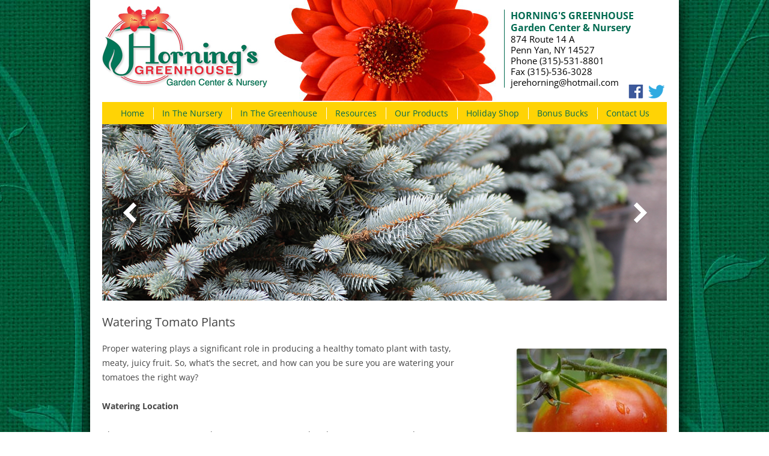

--- FILE ---
content_type: text/html; charset=UTF-8
request_url: https://www.horninggreenhouse.com/2017/01/watering-tomato-plants/
body_size: 10441
content:
<!DOCTYPE html>
<!--[if IE 7]>
<html class="ie ie7" lang="en-US">
<![endif]-->
<!--[if IE 8]>
<html class="ie ie8" lang="en-US">
<![endif]-->
<!--[if !(IE 7) & !(IE 8)]><!-->
<html lang="en-US">
<!--<![endif]-->
<head>
	<!-- Google tag (gtag.js) -->
<script async src="https://www.googletagmanager.com/gtag/js?id=G-61THQW1FQV"></script>
<script>
  window.dataLayer = window.dataLayer || [];
  function gtag(){dataLayer.push(arguments);}
  gtag('js', new Date());

  gtag('config', 'G-61THQW1FQV');
</script>
<!-- Google Tag Manager -->
<script>(function(w,d,s,l,i){w[l]=w[l]||[];w[l].push({'gtm.start':
new Date().getTime(),event:'gtm.js'});var f=d.getElementsByTagName(s)[0],
j=d.createElement(s),dl=l!='dataLayer'?'&l='+l:'';j.async=true;j.src=
'https://www.googletagmanager.com/gtm.js?id='+i+dl;f.parentNode.insertBefore(j,f);
})(window,document,'script','dataLayer','GTM-NL2MJJZH');</script>
<!-- End Google Tag Manager -->
<link href='https://fonts.googleapis.com/css?family=Lora:400,400italic' rel='stylesheet' type='text/css'>
<meta charset="UTF-8" />
<meta name="viewport" content="width=device-width" />
<title>Watering Tomato Plants | Horning&#039;s Greenhouse</title>
<link rel="profile" href="http://gmpg.org/xfn/11" />
<link rel="pingback" href="https://www.horninggreenhouse.com/xmlrpc.php" />
<!--[if lt IE 9]>
<script src="https://www.horninggreenhouse.com/wp-content/themes/twentytwelve/js/html5.js" type="text/javascript"></script>
<![endif]-->
<meta name='robots' content='max-image-preview:large' />
<link rel='dns-prefetch' href='//www.googletagmanager.com' />
<link rel="alternate" type="application/rss+xml" title="Horning&#039;s Greenhouse &raquo; Feed" href="https://www.horninggreenhouse.com/feed/" />
<link rel="alternate" title="oEmbed (JSON)" type="application/json+oembed" href="https://www.horninggreenhouse.com/wp-json/oembed/1.0/embed?url=https%3A%2F%2Fwww.horninggreenhouse.com%2F2017%2F01%2Fwatering-tomato-plants%2F" />
<link rel="alternate" title="oEmbed (XML)" type="text/xml+oembed" href="https://www.horninggreenhouse.com/wp-json/oembed/1.0/embed?url=https%3A%2F%2Fwww.horninggreenhouse.com%2F2017%2F01%2Fwatering-tomato-plants%2F&#038;format=xml" />
<style id='wp-img-auto-sizes-contain-inline-css' type='text/css'>
img:is([sizes=auto i],[sizes^="auto," i]){contain-intrinsic-size:3000px 1500px}
/*# sourceURL=wp-img-auto-sizes-contain-inline-css */
</style>

<link rel='stylesheet' id='formidable-css' href='https://www.horninggreenhouse.com/wp-content/plugins/formidable/css/formidableforms.css?ver=1141145' type='text/css' media='all' />
<style id='wp-emoji-styles-inline-css' type='text/css'>

	img.wp-smiley, img.emoji {
		display: inline !important;
		border: none !important;
		box-shadow: none !important;
		height: 1em !important;
		width: 1em !important;
		margin: 0 0.07em !important;
		vertical-align: -0.1em !important;
		background: none !important;
		padding: 0 !important;
	}
/*# sourceURL=wp-emoji-styles-inline-css */
</style>
<link rel='stylesheet' id='wp-block-library-css' href='https://www.horninggreenhouse.com/wp-includes/css/dist/block-library/style.min.css?ver=6.9' type='text/css' media='all' />
<style id='global-styles-inline-css' type='text/css'>
:root{--wp--preset--aspect-ratio--square: 1;--wp--preset--aspect-ratio--4-3: 4/3;--wp--preset--aspect-ratio--3-4: 3/4;--wp--preset--aspect-ratio--3-2: 3/2;--wp--preset--aspect-ratio--2-3: 2/3;--wp--preset--aspect-ratio--16-9: 16/9;--wp--preset--aspect-ratio--9-16: 9/16;--wp--preset--color--black: #000000;--wp--preset--color--cyan-bluish-gray: #abb8c3;--wp--preset--color--white: #fff;--wp--preset--color--pale-pink: #f78da7;--wp--preset--color--vivid-red: #cf2e2e;--wp--preset--color--luminous-vivid-orange: #ff6900;--wp--preset--color--luminous-vivid-amber: #fcb900;--wp--preset--color--light-green-cyan: #7bdcb5;--wp--preset--color--vivid-green-cyan: #00d084;--wp--preset--color--pale-cyan-blue: #8ed1fc;--wp--preset--color--vivid-cyan-blue: #0693e3;--wp--preset--color--vivid-purple: #9b51e0;--wp--preset--color--blue: #21759b;--wp--preset--color--dark-gray: #444;--wp--preset--color--medium-gray: #9f9f9f;--wp--preset--color--light-gray: #e6e6e6;--wp--preset--gradient--vivid-cyan-blue-to-vivid-purple: linear-gradient(135deg,rgb(6,147,227) 0%,rgb(155,81,224) 100%);--wp--preset--gradient--light-green-cyan-to-vivid-green-cyan: linear-gradient(135deg,rgb(122,220,180) 0%,rgb(0,208,130) 100%);--wp--preset--gradient--luminous-vivid-amber-to-luminous-vivid-orange: linear-gradient(135deg,rgb(252,185,0) 0%,rgb(255,105,0) 100%);--wp--preset--gradient--luminous-vivid-orange-to-vivid-red: linear-gradient(135deg,rgb(255,105,0) 0%,rgb(207,46,46) 100%);--wp--preset--gradient--very-light-gray-to-cyan-bluish-gray: linear-gradient(135deg,rgb(238,238,238) 0%,rgb(169,184,195) 100%);--wp--preset--gradient--cool-to-warm-spectrum: linear-gradient(135deg,rgb(74,234,220) 0%,rgb(151,120,209) 20%,rgb(207,42,186) 40%,rgb(238,44,130) 60%,rgb(251,105,98) 80%,rgb(254,248,76) 100%);--wp--preset--gradient--blush-light-purple: linear-gradient(135deg,rgb(255,206,236) 0%,rgb(152,150,240) 100%);--wp--preset--gradient--blush-bordeaux: linear-gradient(135deg,rgb(254,205,165) 0%,rgb(254,45,45) 50%,rgb(107,0,62) 100%);--wp--preset--gradient--luminous-dusk: linear-gradient(135deg,rgb(255,203,112) 0%,rgb(199,81,192) 50%,rgb(65,88,208) 100%);--wp--preset--gradient--pale-ocean: linear-gradient(135deg,rgb(255,245,203) 0%,rgb(182,227,212) 50%,rgb(51,167,181) 100%);--wp--preset--gradient--electric-grass: linear-gradient(135deg,rgb(202,248,128) 0%,rgb(113,206,126) 100%);--wp--preset--gradient--midnight: linear-gradient(135deg,rgb(2,3,129) 0%,rgb(40,116,252) 100%);--wp--preset--font-size--small: 13px;--wp--preset--font-size--medium: 20px;--wp--preset--font-size--large: 36px;--wp--preset--font-size--x-large: 42px;--wp--preset--spacing--20: 0.44rem;--wp--preset--spacing--30: 0.67rem;--wp--preset--spacing--40: 1rem;--wp--preset--spacing--50: 1.5rem;--wp--preset--spacing--60: 2.25rem;--wp--preset--spacing--70: 3.38rem;--wp--preset--spacing--80: 5.06rem;--wp--preset--shadow--natural: 6px 6px 9px rgba(0, 0, 0, 0.2);--wp--preset--shadow--deep: 12px 12px 50px rgba(0, 0, 0, 0.4);--wp--preset--shadow--sharp: 6px 6px 0px rgba(0, 0, 0, 0.2);--wp--preset--shadow--outlined: 6px 6px 0px -3px rgb(255, 255, 255), 6px 6px rgb(0, 0, 0);--wp--preset--shadow--crisp: 6px 6px 0px rgb(0, 0, 0);}:where(.is-layout-flex){gap: 0.5em;}:where(.is-layout-grid){gap: 0.5em;}body .is-layout-flex{display: flex;}.is-layout-flex{flex-wrap: wrap;align-items: center;}.is-layout-flex > :is(*, div){margin: 0;}body .is-layout-grid{display: grid;}.is-layout-grid > :is(*, div){margin: 0;}:where(.wp-block-columns.is-layout-flex){gap: 2em;}:where(.wp-block-columns.is-layout-grid){gap: 2em;}:where(.wp-block-post-template.is-layout-flex){gap: 1.25em;}:where(.wp-block-post-template.is-layout-grid){gap: 1.25em;}.has-black-color{color: var(--wp--preset--color--black) !important;}.has-cyan-bluish-gray-color{color: var(--wp--preset--color--cyan-bluish-gray) !important;}.has-white-color{color: var(--wp--preset--color--white) !important;}.has-pale-pink-color{color: var(--wp--preset--color--pale-pink) !important;}.has-vivid-red-color{color: var(--wp--preset--color--vivid-red) !important;}.has-luminous-vivid-orange-color{color: var(--wp--preset--color--luminous-vivid-orange) !important;}.has-luminous-vivid-amber-color{color: var(--wp--preset--color--luminous-vivid-amber) !important;}.has-light-green-cyan-color{color: var(--wp--preset--color--light-green-cyan) !important;}.has-vivid-green-cyan-color{color: var(--wp--preset--color--vivid-green-cyan) !important;}.has-pale-cyan-blue-color{color: var(--wp--preset--color--pale-cyan-blue) !important;}.has-vivid-cyan-blue-color{color: var(--wp--preset--color--vivid-cyan-blue) !important;}.has-vivid-purple-color{color: var(--wp--preset--color--vivid-purple) !important;}.has-black-background-color{background-color: var(--wp--preset--color--black) !important;}.has-cyan-bluish-gray-background-color{background-color: var(--wp--preset--color--cyan-bluish-gray) !important;}.has-white-background-color{background-color: var(--wp--preset--color--white) !important;}.has-pale-pink-background-color{background-color: var(--wp--preset--color--pale-pink) !important;}.has-vivid-red-background-color{background-color: var(--wp--preset--color--vivid-red) !important;}.has-luminous-vivid-orange-background-color{background-color: var(--wp--preset--color--luminous-vivid-orange) !important;}.has-luminous-vivid-amber-background-color{background-color: var(--wp--preset--color--luminous-vivid-amber) !important;}.has-light-green-cyan-background-color{background-color: var(--wp--preset--color--light-green-cyan) !important;}.has-vivid-green-cyan-background-color{background-color: var(--wp--preset--color--vivid-green-cyan) !important;}.has-pale-cyan-blue-background-color{background-color: var(--wp--preset--color--pale-cyan-blue) !important;}.has-vivid-cyan-blue-background-color{background-color: var(--wp--preset--color--vivid-cyan-blue) !important;}.has-vivid-purple-background-color{background-color: var(--wp--preset--color--vivid-purple) !important;}.has-black-border-color{border-color: var(--wp--preset--color--black) !important;}.has-cyan-bluish-gray-border-color{border-color: var(--wp--preset--color--cyan-bluish-gray) !important;}.has-white-border-color{border-color: var(--wp--preset--color--white) !important;}.has-pale-pink-border-color{border-color: var(--wp--preset--color--pale-pink) !important;}.has-vivid-red-border-color{border-color: var(--wp--preset--color--vivid-red) !important;}.has-luminous-vivid-orange-border-color{border-color: var(--wp--preset--color--luminous-vivid-orange) !important;}.has-luminous-vivid-amber-border-color{border-color: var(--wp--preset--color--luminous-vivid-amber) !important;}.has-light-green-cyan-border-color{border-color: var(--wp--preset--color--light-green-cyan) !important;}.has-vivid-green-cyan-border-color{border-color: var(--wp--preset--color--vivid-green-cyan) !important;}.has-pale-cyan-blue-border-color{border-color: var(--wp--preset--color--pale-cyan-blue) !important;}.has-vivid-cyan-blue-border-color{border-color: var(--wp--preset--color--vivid-cyan-blue) !important;}.has-vivid-purple-border-color{border-color: var(--wp--preset--color--vivid-purple) !important;}.has-vivid-cyan-blue-to-vivid-purple-gradient-background{background: var(--wp--preset--gradient--vivid-cyan-blue-to-vivid-purple) !important;}.has-light-green-cyan-to-vivid-green-cyan-gradient-background{background: var(--wp--preset--gradient--light-green-cyan-to-vivid-green-cyan) !important;}.has-luminous-vivid-amber-to-luminous-vivid-orange-gradient-background{background: var(--wp--preset--gradient--luminous-vivid-amber-to-luminous-vivid-orange) !important;}.has-luminous-vivid-orange-to-vivid-red-gradient-background{background: var(--wp--preset--gradient--luminous-vivid-orange-to-vivid-red) !important;}.has-very-light-gray-to-cyan-bluish-gray-gradient-background{background: var(--wp--preset--gradient--very-light-gray-to-cyan-bluish-gray) !important;}.has-cool-to-warm-spectrum-gradient-background{background: var(--wp--preset--gradient--cool-to-warm-spectrum) !important;}.has-blush-light-purple-gradient-background{background: var(--wp--preset--gradient--blush-light-purple) !important;}.has-blush-bordeaux-gradient-background{background: var(--wp--preset--gradient--blush-bordeaux) !important;}.has-luminous-dusk-gradient-background{background: var(--wp--preset--gradient--luminous-dusk) !important;}.has-pale-ocean-gradient-background{background: var(--wp--preset--gradient--pale-ocean) !important;}.has-electric-grass-gradient-background{background: var(--wp--preset--gradient--electric-grass) !important;}.has-midnight-gradient-background{background: var(--wp--preset--gradient--midnight) !important;}.has-small-font-size{font-size: var(--wp--preset--font-size--small) !important;}.has-medium-font-size{font-size: var(--wp--preset--font-size--medium) !important;}.has-large-font-size{font-size: var(--wp--preset--font-size--large) !important;}.has-x-large-font-size{font-size: var(--wp--preset--font-size--x-large) !important;}
/*# sourceURL=global-styles-inline-css */
</style>

<style id='classic-theme-styles-inline-css' type='text/css'>
/*! This file is auto-generated */
.wp-block-button__link{color:#fff;background-color:#32373c;border-radius:9999px;box-shadow:none;text-decoration:none;padding:calc(.667em + 2px) calc(1.333em + 2px);font-size:1.125em}.wp-block-file__button{background:#32373c;color:#fff;text-decoration:none}
/*# sourceURL=/wp-includes/css/classic-themes.min.css */
</style>
<link rel='stylesheet' id='twentytwelve-fonts-css' href='https://www.horninggreenhouse.com/wp-content/themes/twentytwelve/fonts/font-open-sans.css?ver=20230328' type='text/css' media='all' />
<link rel='stylesheet' id='twentytwelve-style-css' href='https://www.horninggreenhouse.com/wp-content/themes/hornings/style.css?ver=20230808' type='text/css' media='all' />
<link rel='stylesheet' id='twentytwelve-block-style-css' href='https://www.horninggreenhouse.com/wp-content/themes/twentytwelve/css/blocks.css?ver=20230213' type='text/css' media='all' />
<link rel='stylesheet' id='msl-main-css' href='https://www.horninggreenhouse.com/wp-content/plugins/master-slider/public/assets/css/masterslider.main.css?ver=3.11.0' type='text/css' media='all' />
<link rel='stylesheet' id='msl-custom-css' href='https://www.horninggreenhouse.com/wp-content/uploads/master-slider/custom.css?ver=8.6' type='text/css' media='all' />
<link rel='stylesheet' id='shiftnav-css' href='https://www.horninggreenhouse.com/wp-content/plugins/shiftnav-responsive-mobile-menu/assets/css/shiftnav.min.css?ver=1.8.2' type='text/css' media='all' />
<link rel='stylesheet' id='shiftnav-font-awesome-css' href='https://www.horninggreenhouse.com/wp-content/plugins/shiftnav-responsive-mobile-menu/assets/css/fontawesome/css/font-awesome.min.css?ver=1.8.2' type='text/css' media='all' />
<link rel='stylesheet' id='shiftnav-standard-dark-css' href='https://www.horninggreenhouse.com/wp-content/plugins/shiftnav-responsive-mobile-menu/assets/css/skins/standard-dark.css?ver=1.8.2' type='text/css' media='all' />
<script type="text/javascript" src="https://www.horninggreenhouse.com/wp-includes/js/jquery/jquery.min.js?ver=3.7.1" id="jquery-core-js"></script>
<script type="text/javascript" src="https://www.horninggreenhouse.com/wp-includes/js/jquery/jquery-migrate.min.js?ver=3.4.1" id="jquery-migrate-js"></script>

<!-- Google tag (gtag.js) snippet added by Site Kit -->
<!-- Google Analytics snippet added by Site Kit -->
<script type="text/javascript" src="https://www.googletagmanager.com/gtag/js?id=GT-NMJX9J4Z" id="google_gtagjs-js" async></script>
<script type="text/javascript" id="google_gtagjs-js-after">
/* <![CDATA[ */
window.dataLayer = window.dataLayer || [];function gtag(){dataLayer.push(arguments);}
gtag("set","linker",{"domains":["www.horninggreenhouse.com"]});
gtag("js", new Date());
gtag("set", "developer_id.dZTNiMT", true);
gtag("config", "GT-NMJX9J4Z");
//# sourceURL=google_gtagjs-js-after
/* ]]> */
</script>
<link rel="https://api.w.org/" href="https://www.horninggreenhouse.com/wp-json/" /><link rel="alternate" title="JSON" type="application/json" href="https://www.horninggreenhouse.com/wp-json/wp/v2/posts/5734" /><link rel="EditURI" type="application/rsd+xml" title="RSD" href="https://www.horninggreenhouse.com/xmlrpc.php?rsd" />
<meta name="generator" content="WordPress 6.9" />
<link rel="canonical" href="https://www.horninggreenhouse.com/2017/01/watering-tomato-plants/" />
<link rel='shortlink' href='https://www.horninggreenhouse.com/?p=5734' />
<meta name="generator" content="Site Kit by Google 1.170.0" /><script>var ms_grabbing_curosr = 'https://www.horninggreenhouse.com/wp-content/plugins/master-slider/public/assets/css/common/grabbing.cur', ms_grab_curosr = 'https://www.horninggreenhouse.com/wp-content/plugins/master-slider/public/assets/css/common/grab.cur';</script>
<meta name="generator" content="MasterSlider 3.11.0 - Responsive Touch Image Slider | avt.li/msf" />

		<!-- ShiftNav CSS
	================================================================ -->
		<style type="text/css" id="shiftnav-dynamic-css">
				@media only screen and (min-width:660px){ #shiftnav-toggle-main, .shiftnav-toggle-mobile{ display:none; } .shiftnav-wrap { padding-top:0 !important; } }
	@media only screen and (max-width:659px){ .main-navigation{ display:none !important; } }

/* Status: Loaded from Transient */
		</style>
		<!-- end ShiftNav CSS -->

	<script>document.documentElement.className += " js";</script>
<meta name="google-site-verification" content="jTN2Qth_rNS_rXrZY8eQ1NpOeUCQxuFNRgFvrMBv30k">
<!-- Google Tag Manager snippet added by Site Kit -->
<script type="text/javascript">
/* <![CDATA[ */

			( function( w, d, s, l, i ) {
				w[l] = w[l] || [];
				w[l].push( {'gtm.start': new Date().getTime(), event: 'gtm.js'} );
				var f = d.getElementsByTagName( s )[0],
					j = d.createElement( s ), dl = l != 'dataLayer' ? '&l=' + l : '';
				j.async = true;
				j.src = 'https://www.googletagmanager.com/gtm.js?id=' + i + dl;
				f.parentNode.insertBefore( j, f );
			} )( window, document, 'script', 'dataLayer', 'GTM-NL2MJJZH' );
			
/* ]]> */
</script>

<!-- End Google Tag Manager snippet added by Site Kit -->
<style>
.inthenursery-cat {display:none !important;}
.inthegreenhouse-cat {display:none !important;}
.resources-cat {display:none !important;}
.gardeningbasics-cat {display:none !important;}
.whatsbuggingyou-cat {display:none !important;}
.wintergarden-cat {display:none !important;}
.gardenerscalendar-cat {display:none !important;}
.inthenursery-cat {display:inline-block !important;}.inthegreenhouse-cat {display:inline-block !important;}.gardeningbasics-cat {display:block !important;}.whatsbuggingyou-cat {display:block !important;}.wintergarden-cat {display:block !important;}.gardenerscalendar-cat {display:block !important;}.resources-cat {display:inline-block !important;}</style>
</head>

<body class="wp-singular post-template-default single single-post postid-5734 single-format-standard wp-embed-responsive wp-theme-twentytwelve wp-child-theme-hornings _masterslider _ms_version_3.11.0 custom-font-enabled single-author">
<!-- Google Tag Manager (noscript) -->
<noscript><iframe src="https://www.googletagmanager.com/ns.html?id=GTM-NL2MJJZH"
height="0" width="0" style="display:none;visibility:hidden"></iframe></noscript>
<!-- End Google Tag Manager (noscript) -->
<div id="page" class="hfeed site">
	<div class="masthead">
		<div class="masthead-logo">
			<a href="../../"><img src="https://www.horninggreenhouse.com/wp-content/themes/hornings/images/logo.jpg"/></a>
		</div>
		<div class="masthead-address">
			<h1>HORNING'S GREENHOUSE<br>Garden Center &amp; Nursery</h1>
			<p>
				874 Route 14 A<br>
				Penn Yan, NY 14527<br>
				Phone (315)-531-8801<br>
				Fax (315)-536-3028<br>
				<a href="mailto:jerehorning@hotmail.com">jerehorning@hotmail.com</a>
			</p>
		</div>
		<div class="icons"><a href="https://www.facebook.com/pages/Hornings-Greenhouse-Garden-Center-Nursery/183422711847969" target="_blank"><img src="https://www.horninggreenhouse.com/wp-content/themes/hornings/images/fb-icon.png"></a><a href="https://twitter.com/Horninggreen" target="_blank"><img src="https://www.horninggreenhouse.com/wp-content/themes/hornings/images/twitter-icon.png"></a></div>
	</div>
	<nav id="site-navigation" class="main-navigation" role="navigation">
		<button class="menu-toggle">Menu</button>
		<a class="assistive-text" href="#content" title="Skip to content">Skip to content</a>
		<div class="menu-main-menu-container"><ul id="menu-main-menu" class="nav-menu"><li id="menu-item-7" class="menu-item menu-item-type-custom menu-item-object-custom menu-item-home menu-item-7"><a href="https://www.horninggreenhouse.com/">Home</a></li>
<li id="menu-item-3158" class="inthenursery-cat menu-item menu-item-type-taxonomy menu-item-object-category menu-item-3158"><a href="https://www.horninggreenhouse.com/category/in-the-nursery/">In The Nursery</a></li>
<li id="menu-item-3157" class="inthegreenhouse-cat menu-item menu-item-type-taxonomy menu-item-object-category menu-item-3157"><a href="https://www.horninggreenhouse.com/category/in-the-greenhouse/">In The Greenhouse</a></li>
<li id="menu-item-10" class="resources-cat menu-item menu-item-type-custom menu-item-object-custom menu-item-has-children menu-item-10"><a href="#">Resources</a>
<ul class="sub-menu">
	<li id="menu-item-3159" class="gardeningbasics-cat menu-item menu-item-type-taxonomy menu-item-object-category current-post-ancestor current-menu-parent current-post-parent menu-item-3159"><a href="https://www.horninggreenhouse.com/category/gardening-basics/">Gardening Basics</a></li>
	<li id="menu-item-4796" class="wintergarden-cat menu-item menu-item-type-taxonomy menu-item-object-category menu-item-4796"><a href="https://www.horninggreenhouse.com/category/winter-garden/">Winter Garden</a></li>
	<li id="menu-item-5255" class="whatsbuggingyou-cat menu-item menu-item-type-taxonomy menu-item-object-category menu-item-5255"><a href="https://www.horninggreenhouse.com/category/whats-bugging-you/">What&#8217;s Bugging You</a></li>
	<li id="menu-item-3161" class="gardenerscalendar-cat menu-item menu-item-type-taxonomy menu-item-object-category menu-item-3161"><a href="https://www.horninggreenhouse.com/category/gardeners-calendar/">Gardener&#8217;s Calendar</a></li>
</ul>
</li>
<li id="menu-item-3152" class="menu-item menu-item-type-post_type menu-item-object-page menu-item-3152"><a href="https://www.horninggreenhouse.com/products/">Our Products</a></li>
<li id="menu-item-3262" class="menu-item menu-item-type-post_type menu-item-object-page menu-item-3262"><a href="https://www.horninggreenhouse.com/holiday-shop/">Holiday Shop</a></li>
<li id="menu-item-3263" class="menu-item menu-item-type-post_type menu-item-object-page menu-item-3263"><a href="https://www.horninggreenhouse.com/bonus-bucks/">Bonus Bucks</a></li>
<li id="menu-item-3150" class="menu-item menu-item-type-post_type menu-item-object-page menu-item-3150"><a href="https://www.horninggreenhouse.com/contact-us/">Contact Us</a></li>
</ul></div>	</nav>

	
		<!-- MasterSlider -->
		<div id="P_MS696e7a9f47951" class="master-slider-parent msl ms-parent-id-2" style="max-width:960px;">

			
			<!-- MasterSlider Main -->
			<div id="MS696e7a9f47951" class="master-slider ms-skin-default" >
				 				 
				<div  class="ms-slide" data-delay="3" data-fill-mode="fill"  >
					<img src="https://www.horninggreenhouse.com/wp-content/plugins/master-slider/public/assets/css/blank.gif" alt="" title="" data-src="https://www.horninggreenhouse.com/wp-content/uploads/2026/01/GCS_DWP_Seasonal-Sliders_2026_WINTER_1170x400_1.jpg" />


	<div class="ms-thumb" ><div class="ms-tab-context"><div class="&quot;ms-tab-context&quot;"></div></div>
</div>
				</div>
				<div  class="ms-slide" data-delay="3" data-fill-mode="fill"  >
					<img src="https://www.horninggreenhouse.com/wp-content/plugins/master-slider/public/assets/css/blank.gif" alt="" title="" data-src="https://www.horninggreenhouse.com/wp-content/uploads/2026/01/GCS_DWP_Seasonal-Sliders_2026_WINTER_1170x400_2.jpg" />


	<div class="ms-thumb" ><div class="ms-tab-context"><div class="&quot;ms-tab-context&quot;"></div></div>
</div>
				</div>
				<div  class="ms-slide" data-delay="3" data-fill-mode="fill"  >
					<img src="https://www.horninggreenhouse.com/wp-content/plugins/master-slider/public/assets/css/blank.gif" alt="" title="" data-src="https://www.horninggreenhouse.com/wp-content/uploads/2026/01/GCS_DWP_Seasonal-Sliders_2026_WINTER_1170x400_3.jpg" />


	<div class="ms-thumb" ><div class="ms-tab-context"><div class="&quot;ms-tab-context&quot;"></div></div>
</div>
				</div>
				<div  class="ms-slide" data-delay="3" data-fill-mode="fill"  >
					<img src="https://www.horninggreenhouse.com/wp-content/plugins/master-slider/public/assets/css/blank.gif" alt="" title="" data-src="https://www.horninggreenhouse.com/wp-content/uploads/2026/01/GCS_DWP_Seasonal-Sliders_2026_WINTER_1170x400_4.jpg" />


	<div class="ms-thumb" ><div class="ms-tab-context"><div class="&quot;ms-tab-context&quot;"></div></div>
</div>
				</div>
				<div  class="ms-slide" data-delay="3" data-fill-mode="fill"  >
					<img src="https://www.horninggreenhouse.com/wp-content/plugins/master-slider/public/assets/css/blank.gif" alt="" title="" data-src="https://www.horninggreenhouse.com/wp-content/uploads/2026/01/GCS_DWP_Seasonal-Sliders_2026_WINTER_1170x400_5.jpg" />


	<div class="ms-thumb" ><div class="ms-tab-context"><div class="&quot;ms-tab-context&quot;"></div></div>
</div>
				</div>
				<div  class="ms-slide" data-delay="3" data-fill-mode="fill"  >
					<img src="https://www.horninggreenhouse.com/wp-content/plugins/master-slider/public/assets/css/blank.gif" alt="" title="" data-src="https://www.horninggreenhouse.com/wp-content/uploads/2026/01/GCS_DWP_Seasonal-Sliders_2026_WINTER_1170x400_6.jpg" />


	<div class="ms-thumb" ><div class="ms-tab-context"><div class="&quot;ms-tab-context&quot;"></div></div>
</div>
				</div>

			</div>
			<!-- END MasterSlider Main -->

			 
		</div>
		<!-- END MasterSlider -->

		<script>
		(function ( $ ) {
			"use strict";

			$(function () {
				var masterslider_7951 = new MasterSlider();

				// slider controls
				masterslider_7951.control('arrows'     ,{ autohide:false, overVideo:true  });
				// slider setup
				masterslider_7951.setup("MS696e7a9f47951", {
						width           : 960,
						height          : 300,
						minHeight       : 0,
						space           : 0,
						start           : 1,
						grabCursor      : true,
						swipe           : true,
						mouse           : true,
						layout          : "boxed",
						wheel           : false,
						autoplay        : true,
						instantStartLayers:false,
						loop            : true,
						shuffle         : false,
						preload         : 0,
						heightLimit     : true,
						autoHeight      : false,
						smoothHeight    : true,
						endPause        : false,
						overPause       : true,
						fillMode        : "fill",
						centerControls  : true,
						startOnAppear   : false,
						layersMode      : "center",
						hideLayers      : false,
						fullscreenMargin: 0,
						speed           : 20,
						dir             : "h",
						parallaxMode    : 'swipe',
						view            : "fade"
				});

				
				window.masterslider_instances = window.masterslider_instances || [];
				window.masterslider_instances.push( masterslider_7951 );
			 });

		})(jQuery);
		</script>

	
	<div id="main" class="wrapper">	<div id="primary" class="site-content">
		<div id="content" role="main">
							
	<article id="post-5734" class="post-5734 post type-post status-publish format-standard hentry category-gardening-basics category-late-spring">
				<header class="entry-header">
			
						<h1 class="entry-title">Watering Tomato Plants</h1>
								</header><!-- .entry-header -->

				<div class="entry-content">
			<div class="sub_content">
<p>Proper watering plays a significant role in producing a healthy tomato plant with tasty, meaty, juicy fruit. So, what’s the secret, and how can you be sure you are watering your tomatoes the right way?</p>
<p><b>Watering Location</b></p>
<p>Always water tomatoes at the root zone; never overhead water your tomato plant. Watering directly at the soil level will strengthen the plant’s root system and ensure the maximum amount of moisture reaches the roots. When you overhead water, much of the water will not make it to the roots as it evaporates before reaching the soil. Water droplets on plant leaves act as a magnifying glass and can burn tender plant tissue, damaging foliage that is essential to keep the plant healthy. Water dripping from leaf to leaf can also spread disease, infecting an entire crop. To be sure tomatoes are not being watered inappropriately, keep plants out of reach of lawn sprinkler systems or other inadvertent watering.</p>
<p><b>Watering Speed</b></p>
<p>Slow watering is essential to properly distribute moisture to a tomato plant. Allow the water to drip slowly into the soil, giving the plant roots time to absorb the moisture. A drip system is best and will also help with water conservation. Avoid using a hand held hose, as it is easy to either underwater or overwater using this method. Water to a depth of 8 inches to ensure all roots have access to adequate moisture. You can also use a watering reservoir, such as a gallon jug with several small holes in its bottom, to slowly and carefully water the plants without flooding the root zone.</p>
<p><b>Watering Frequency</b></p>
<p>A regular watering schedule is essential for the healthiest, most productive tomato plants. Water consistently to produce larger fruits and to avoid split and cracked fruit and blossom end rot. Tomato plants should be watered 2-3 times a week in the height of summer or when natural rain is lacking. A deep soaking rain counts and supplemental watering should be adjusted whenever Mother Nature lends a hand with watering chores. The top inch or two of soil should dry out between watering to be sure the plant is not getting too much moisture.</p>
<p><b>Watering Adjustments</b></p>
<p>There are several times when it may be necessary to adjust where, when and how much you water your tomatoes. Changes in local rainfall – increasing spring or summer rains, a sudden storm, an unexpected drought – can require changes in supplemental watering to keep the moisture to your tomatoes consistent. As plants grow and more fruit appears, more water may be needed to meet the plant&#8217;s watering needs and keep it lush and healthy.</p>
<p>By understanding the basics of watering tomatoes, you can keep your plants well hydrated without risk of either overwatering or underwatering, both of which could be disastrous for your tomato crop.</p>
</div>
<div class="img_content">
<p><img fetchpriority="high" decoding="async" class="alignright size-full " alt="WaterTomato" src="https://www.horninggreenhouse.com/wp-content/uploads/2017/01/WaterTomato.jpg" width="250" height="250" /></p>
</div>
					</div><!-- .entry-content -->
		
		<footer class="entry-meta">
			This entry was posted in <a href="https://www.horninggreenhouse.com/category/gardening-basics/" rel="category tag">Gardening Basics</a>, <a href="https://www.horninggreenhouse.com/category/late-spring/" rel="category tag">Late Spring</a> on <a href="https://www.horninggreenhouse.com/2017/01/watering-tomato-plants/" title="12:37 pm" rel="bookmark"><time class="entry-date" datetime="2017-01-23T12:37:15-05:00">January 23, 2017</time></a><span class="by-author"> by <span class="author vcard"><a class="url fn n" href="https://www.horninggreenhouse.com/author/gcsdev-2/" title="View all posts by Horning&#039;s Greenhouse" rel="author">Horning's Greenhouse</a></span></span>.								</footer><!-- .entry-meta -->
	</article><!-- #post -->
				<nav class="nav-single">
					<h3 class="assistive-text">Post navigation</h3>
					<span class="nav-previous"><a href="https://www.horninggreenhouse.com/2017/01/determinate-versus-indeterminate-tomatoes/" rel="prev"><span class="meta-nav">&larr;</span> Determinate Versus Indeterminate Tomatoes</a></span>
					<span class="nav-next"><a href="https://www.horninggreenhouse.com/2017/01/rose-queen-of-the-garden/" rel="next">Rose &#8211; Queen of the Garden <span class="meta-nav">&rarr;</span></a></span>
				</nav>
									</div><!-- #content -->
	</div><!-- #primary -->
	</div>
	<div class="footer">
		<div class="footer-right">
			<a href="https://www.gardencentersolutions.com" target="_blank"><img src="https://www.horninggreenhouse.com/wp-content/themes/hornings/images/gcs-logo.jpg" /></a>
		</div>	
	</div>
</div>
<script>
jQuery(document).ready(function($){
	//alert($( document ).height());
	$('.mosaic-left').height($( document ).height());
	$('.mosaic-right').height($( document ).height());
	$('html').one('mousemove', function(e) {
		$('.mosaic-left').height($( document ).height());
		$('.mosaic-right').height($( document ).height());
	});
	$(function() {
		var moveCount = 0;
			$("html").mousemove(function () {
			if(moveCount++ === 0) return; //first run?
				$('.mosaic-left').height($( document ).height());
				$('.mosaic-right').height($( document ).height());
			$(this).unbind('mousemove'); //unbind this, no need to stick around
		});
	});	
});
</script>
<script type="speculationrules">
{"prefetch":[{"source":"document","where":{"and":[{"href_matches":"/*"},{"not":{"href_matches":["/wp-*.php","/wp-admin/*","/wp-content/uploads/*","/wp-content/*","/wp-content/plugins/*","/wp-content/themes/hornings/*","/wp-content/themes/twentytwelve/*","/*\\?(.+)"]}},{"not":{"selector_matches":"a[rel~=\"nofollow\"]"}},{"not":{"selector_matches":".no-prefetch, .no-prefetch a"}}]},"eagerness":"conservative"}]}
</script>



	<!-- ShiftNav #shiftnav-main -->
	<div class="shiftnav shiftnav-nojs shiftnav-shiftnav-main shiftnav-left-edge shiftnav-skin-standard-dark shiftnav-transition-standard" id="shiftnav-main" data-shiftnav-id="shiftnav-main">
		<div class="shiftnav-inner">

			
					<h3 class="shiftnav-menu-title shiftnav-site-title"><a href="https://www.horninggreenhouse.com">Horning&#039;s Greenhouse</a></h3>
		<nav class="shiftnav-nav"><ul id="menu-main-menu-1" class="shiftnav-menu shiftnav-targets-default shiftnav-targets-text-default shiftnav-targets-icon-default shiftnav-indent-subs"><li class="menu-item menu-item-type-custom menu-item-object-custom menu-item-home menu-item-7 shiftnav-depth-0"><a class="shiftnav-target"  href="https://www.horninggreenhouse.com/">Home</a></li><li class="inthenursery-cat menu-item menu-item-type-taxonomy menu-item-object-category menu-item-3158 shiftnav-depth-0"><a class="shiftnav-target"  href="https://www.horninggreenhouse.com/category/in-the-nursery/">In The Nursery</a></li><li class="inthegreenhouse-cat menu-item menu-item-type-taxonomy menu-item-object-category menu-item-3157 shiftnav-depth-0"><a class="shiftnav-target"  href="https://www.horninggreenhouse.com/category/in-the-greenhouse/">In The Greenhouse</a></li><li class="resources-cat menu-item menu-item-type-custom menu-item-object-custom menu-item-has-children menu-item-10 shiftnav-sub-always shiftnav-depth-0"><a class="shiftnav-target"  href="#">Resources</a>
<ul class="sub-menu sub-menu-1">
<li class="gardeningbasics-cat menu-item menu-item-type-taxonomy menu-item-object-category current-post-ancestor current-menu-parent current-post-parent menu-item-3159 shiftnav-depth-1"><a class="shiftnav-target"  href="https://www.horninggreenhouse.com/category/gardening-basics/">Gardening Basics</a></li><li class="wintergarden-cat menu-item menu-item-type-taxonomy menu-item-object-category menu-item-4796 shiftnav-depth-1"><a class="shiftnav-target"  href="https://www.horninggreenhouse.com/category/winter-garden/">Winter Garden</a></li><li class="whatsbuggingyou-cat menu-item menu-item-type-taxonomy menu-item-object-category menu-item-5255 shiftnav-depth-1"><a class="shiftnav-target"  href="https://www.horninggreenhouse.com/category/whats-bugging-you/">What&#8217;s Bugging You</a></li><li class="gardenerscalendar-cat menu-item menu-item-type-taxonomy menu-item-object-category menu-item-3161 shiftnav-depth-1"><a class="shiftnav-target"  href="https://www.horninggreenhouse.com/category/gardeners-calendar/">Gardener&#8217;s Calendar</a></li><li class="shiftnav-retract"><button tabindex="0" class="shiftnav-target"><i class="fa fa-chevron-left"></i> Back</button></li></ul>
</li><li class="menu-item menu-item-type-post_type menu-item-object-page menu-item-3152 shiftnav-depth-0"><a class="shiftnav-target"  href="https://www.horninggreenhouse.com/products/">Our Products</a></li><li class="menu-item menu-item-type-post_type menu-item-object-page menu-item-3262 shiftnav-depth-0"><a class="shiftnav-target"  href="https://www.horninggreenhouse.com/holiday-shop/">Holiday Shop</a></li><li class="menu-item menu-item-type-post_type menu-item-object-page menu-item-3263 shiftnav-depth-0"><a class="shiftnav-target"  href="https://www.horninggreenhouse.com/bonus-bucks/">Bonus Bucks</a></li><li class="menu-item menu-item-type-post_type menu-item-object-page menu-item-3150 shiftnav-depth-0"><a class="shiftnav-target"  href="https://www.horninggreenhouse.com/contact-us/">Contact Us</a></li></ul></nav>
			<button class="shiftnav-sr-close shiftnav-sr-only shiftnav-sr-only-focusable">
				&times; Close Panel			</button>

		</div><!-- /.shiftnav-inner -->
	</div><!-- /.shiftnav #shiftnav-main -->


			<!-- Google Tag Manager (noscript) snippet added by Site Kit -->
		<noscript>
			<iframe src="https://www.googletagmanager.com/ns.html?id=GTM-NL2MJJZH" height="0" width="0" style="display:none;visibility:hidden"></iframe>
		</noscript>
		<!-- End Google Tag Manager (noscript) snippet added by Site Kit -->
		<script type="text/javascript" src="https://www.horninggreenhouse.com/wp-content/themes/twentytwelve/js/navigation.js?ver=20141205" id="twentytwelve-navigation-js"></script>
<script type="text/javascript" id="shiftnav-js-extra">
/* <![CDATA[ */
var shiftnav_data = {"shift_body":"off","shift_body_wrapper":"","lock_body":"on","lock_body_x":"off","open_current":"off","collapse_accordions":"off","scroll_panel":"on","breakpoint":"660","v":"1.8.2","pro":"0","touch_off_close":"on","scroll_offset":"100","disable_transforms":"off","close_on_target_click":"off","scroll_top_boundary":"50","scroll_tolerance":"10","process_uber_segments":"on"};
//# sourceURL=shiftnav-js-extra
/* ]]> */
</script>
<script type="text/javascript" src="https://www.horninggreenhouse.com/wp-content/plugins/shiftnav-responsive-mobile-menu/assets/js/shiftnav.min.js?ver=1.8.2" id="shiftnav-js"></script>
<script type="text/javascript" src="https://www.horninggreenhouse.com/wp-content/plugins/master-slider/public/assets/js/jquery.easing.min.js?ver=3.11.0" id="jquery-easing-js"></script>
<script type="text/javascript" src="https://www.horninggreenhouse.com/wp-content/plugins/master-slider/public/assets/js/masterslider.min.js?ver=3.11.0" id="masterslider-core-js"></script>
<script id="wp-emoji-settings" type="application/json">
{"baseUrl":"https://s.w.org/images/core/emoji/17.0.2/72x72/","ext":".png","svgUrl":"https://s.w.org/images/core/emoji/17.0.2/svg/","svgExt":".svg","source":{"concatemoji":"https://www.horninggreenhouse.com/wp-includes/js/wp-emoji-release.min.js?ver=6.9"}}
</script>
<script type="module">
/* <![CDATA[ */
/*! This file is auto-generated */
const a=JSON.parse(document.getElementById("wp-emoji-settings").textContent),o=(window._wpemojiSettings=a,"wpEmojiSettingsSupports"),s=["flag","emoji"];function i(e){try{var t={supportTests:e,timestamp:(new Date).valueOf()};sessionStorage.setItem(o,JSON.stringify(t))}catch(e){}}function c(e,t,n){e.clearRect(0,0,e.canvas.width,e.canvas.height),e.fillText(t,0,0);t=new Uint32Array(e.getImageData(0,0,e.canvas.width,e.canvas.height).data);e.clearRect(0,0,e.canvas.width,e.canvas.height),e.fillText(n,0,0);const a=new Uint32Array(e.getImageData(0,0,e.canvas.width,e.canvas.height).data);return t.every((e,t)=>e===a[t])}function p(e,t){e.clearRect(0,0,e.canvas.width,e.canvas.height),e.fillText(t,0,0);var n=e.getImageData(16,16,1,1);for(let e=0;e<n.data.length;e++)if(0!==n.data[e])return!1;return!0}function u(e,t,n,a){switch(t){case"flag":return n(e,"\ud83c\udff3\ufe0f\u200d\u26a7\ufe0f","\ud83c\udff3\ufe0f\u200b\u26a7\ufe0f")?!1:!n(e,"\ud83c\udde8\ud83c\uddf6","\ud83c\udde8\u200b\ud83c\uddf6")&&!n(e,"\ud83c\udff4\udb40\udc67\udb40\udc62\udb40\udc65\udb40\udc6e\udb40\udc67\udb40\udc7f","\ud83c\udff4\u200b\udb40\udc67\u200b\udb40\udc62\u200b\udb40\udc65\u200b\udb40\udc6e\u200b\udb40\udc67\u200b\udb40\udc7f");case"emoji":return!a(e,"\ud83e\u1fac8")}return!1}function f(e,t,n,a){let r;const o=(r="undefined"!=typeof WorkerGlobalScope&&self instanceof WorkerGlobalScope?new OffscreenCanvas(300,150):document.createElement("canvas")).getContext("2d",{willReadFrequently:!0}),s=(o.textBaseline="top",o.font="600 32px Arial",{});return e.forEach(e=>{s[e]=t(o,e,n,a)}),s}function r(e){var t=document.createElement("script");t.src=e,t.defer=!0,document.head.appendChild(t)}a.supports={everything:!0,everythingExceptFlag:!0},new Promise(t=>{let n=function(){try{var e=JSON.parse(sessionStorage.getItem(o));if("object"==typeof e&&"number"==typeof e.timestamp&&(new Date).valueOf()<e.timestamp+604800&&"object"==typeof e.supportTests)return e.supportTests}catch(e){}return null}();if(!n){if("undefined"!=typeof Worker&&"undefined"!=typeof OffscreenCanvas&&"undefined"!=typeof URL&&URL.createObjectURL&&"undefined"!=typeof Blob)try{var e="postMessage("+f.toString()+"("+[JSON.stringify(s),u.toString(),c.toString(),p.toString()].join(",")+"));",a=new Blob([e],{type:"text/javascript"});const r=new Worker(URL.createObjectURL(a),{name:"wpTestEmojiSupports"});return void(r.onmessage=e=>{i(n=e.data),r.terminate(),t(n)})}catch(e){}i(n=f(s,u,c,p))}t(n)}).then(e=>{for(const n in e)a.supports[n]=e[n],a.supports.everything=a.supports.everything&&a.supports[n],"flag"!==n&&(a.supports.everythingExceptFlag=a.supports.everythingExceptFlag&&a.supports[n]);var t;a.supports.everythingExceptFlag=a.supports.everythingExceptFlag&&!a.supports.flag,a.supports.everything||((t=a.source||{}).concatemoji?r(t.concatemoji):t.wpemoji&&t.twemoji&&(r(t.twemoji),r(t.wpemoji)))});
//# sourceURL=https://www.horninggreenhouse.com/wp-includes/js/wp-emoji-loader.min.js
/* ]]> */
</script>
</body>
</html>

<!-- Page cached by LiteSpeed Cache 7.7 on 2026-01-19 13:40:31 -->

--- FILE ---
content_type: text/css
request_url: https://www.horninggreenhouse.com/wp-content/themes/hornings/style.css?ver=20230808
body_size: 9107
content:
/*
 Theme Name:   Horning's Theme
 Theme URI:    http://www.gardencentersolutions.com/
 Description:  Horning's Theme 
 Author:       Garden Center Solutions
 Author URI:   http://www.gardencentersolutions.com
 Template:     twentytwelve
 Version:      1.0.0
*/

@import url("../twentytwelve/style.css");

html, body, div, span, applet, object, iframe, h1, h2, h3, h4, h5, h6, p, blockquote, pre, a, abbr, acronym, address, big, cite, code, del, dfn, em, img, ins, kbd, q, s, samp, small, strike, strong, sub, sup, tt, var, b, u, i, center, dl, dt, dd, ol, ul, li, fieldset, form, label, legend, table, caption, tbody, tfoot, thead, tr, th, td, article, aside, canvas, details, embed, figure, figcaption, footer, header, hgroup, menu, nav, output, ruby, section, summary, time, mark, audio, video {
	margin: 0;
	padding: 0;
	border: 0;
	font-size: 100%;
	vertical-align: baseline;
}
body {
	line-height: 1;
}
ol,
ul {
	list-style: none;
}
blockquote,
q {
	quotes: none;
}
blockquote:before,
blockquote:after,
q:before,
q:after {
	content: '';
	content: none;
}
table {
	border-collapse: collapse;
	border-spacing: 0;
}
caption,
th,
td {
	font-weight: normal;
	text-align: left;
}
h1,
h2,
h3,
h4,
h5,
h6 {
	clear: both;
}
html {
	overflow-y: scroll;
	font-size: 100%;
	-webkit-text-size-adjust: 100%;
	-ms-text-size-adjust: 100%;
}
a:focus {
	outline: thin dotted;
}
article,
aside,
details,
figcaption,
figure,
footer,
header,
hgroup,
nav,
section {
	display: block;
}
audio,
canvas,
video {
	display: inline-block;
}
audio:not([controls]) {
	display: none;
}
del {
	color: #333;
}
ins {
	background: #fff9c0;
	text-decoration: none;
}
hr {
	background-color: #ccc;
	border: 0;
	height: 1px;
	margin: 24px;
	margin-bottom: 1.714285714rem;
}
sub,
sup {
	font-size: 75%;
	line-height: 0;
	position: relative;
	vertical-align: baseline;
}
sup {
	top: -0.5em;
}
sub {
	bottom: -0.25em;
}
small {
	font-size: smaller;
}
img {
	border: 0;
	-ms-interpolation-mode: bicubic;
}

/* Clearing floats */
.clear:after,
.wrapper:after,
.format-status .entry-header:after {
	clear: both;
}
.clear:before,
.clear:after,
.wrapper:before,
.wrapper:after,
.format-status .entry-header:before,
.format-status .entry-header:after {
	display: table;
	content: "";
}


/* =Repeatable patterns
-------------------------------------------------------------- */

/* Small headers */
.archive-title,
.page-title,
.widget-title,
.entry-content th,
.comment-content th {
	font-size: 11px;
	font-size: 0.785714286rem;
	line-height: 2.181818182;
	font-weight: bold;
	text-transform: uppercase;
	color: #636363;
}

/* Shared Post Format styling */
article.format-quote footer.entry-meta,
article.format-link footer.entry-meta,
article.format-status footer.entry-meta {
	font-size: 11px;
	font-size: 0.785714286rem;
	line-height: 2.181818182;
}

/* Form fields, general styles first */
button,
input,
select,
textarea {
	border: 1px solid #ccc;
	border-radius: 3px;
	font-family: inherit;
	padding: 6px;
	padding: 0.428571429rem;
}
button,
input {
	line-height: normal;
}
textarea {
	font-size: 100%;
	overflow: auto;
	vertical-align: top;
}

/* Reset non-text input types */
input[type="checkbox"],
input[type="radio"],
input[type="file"],
input[type="hidden"],
input[type="image"],
input[type="color"] {
	border: 0;
	border-radius: 0;
	padding: 0;
}

/* Buttons */
.menu-toggle,
input[type="submit"],
input[type="button"],
input[type="reset"],
article.post-password-required input[type=submit],
.bypostauthor cite span {
	padding: 6px 10px;
	padding: 0.428571429rem 0.714285714rem;
	font-size: 11px;
	font-size: 0.785714286rem;
	line-height: 1.428571429;
	font-weight: normal;
	color: #7c7c7c;
	background-color: #e6e6e6;
	background-repeat: repeat-x;
	background-image: -moz-linear-gradient(top, #f4f4f4, #e6e6e6);
	background-image: -ms-linear-gradient(top, #f4f4f4, #e6e6e6);
	background-image: -webkit-linear-gradient(top, #f4f4f4, #e6e6e6);
	background-image: -o-linear-gradient(top, #f4f4f4, #e6e6e6);
	background-image: linear-gradient(top, #f4f4f4, #e6e6e6);
	border: 1px solid #d2d2d2;
	border-radius: 3px;
	box-shadow: 0 1px 2px rgba(64, 64, 64, 0.1);
}
.menu-toggle,
button,
input[type="submit"],
input[type="button"],
input[type="reset"] {
	cursor: pointer;
}
button[disabled],
input[disabled] {
	cursor: default;
}
.menu-toggle:hover,
.menu-toggle:focus,
button:hover,
input[type="submit"]:hover,
input[type="button"]:hover,
input[type="reset"]:hover,
article.post-password-required input[type=submit]:hover {
	color: #5e5e5e;
	background-color: #ebebeb;
	background-repeat: repeat-x;
	background-image: -moz-linear-gradient(top, #f9f9f9, #ebebeb);
	background-image: -ms-linear-gradient(top, #f9f9f9, #ebebeb);
	background-image: -webkit-linear-gradient(top, #f9f9f9, #ebebeb);
	background-image: -o-linear-gradient(top, #f9f9f9, #ebebeb);
	background-image: linear-gradient(top, #f9f9f9, #ebebeb);
}
.menu-toggle:active,
.menu-toggle.toggled-on,
button:active,
input[type="submit"]:active,
input[type="button"]:active,
input[type="reset"]:active {
	color: #757575;
	background-color: #e1e1e1;
	background-repeat: repeat-x;
	background-image: -moz-linear-gradient(top, #ebebeb, #e1e1e1);
	background-image: -ms-linear-gradient(top, #ebebeb, #e1e1e1);
	background-image: -webkit-linear-gradient(top, #ebebeb, #e1e1e1);
	background-image: -o-linear-gradient(top, #ebebeb, #e1e1e1);
	background-image: linear-gradient(top, #ebebeb, #e1e1e1);
	box-shadow: inset 0 0 8px 2px #c6c6c6, 0 1px 0 0 #f4f4f4;
	border-color: transparent;
}
.bypostauthor cite span {
	color: #fff;
	background-color: #21759b;
	background-image: none;
	border: 1px solid #1f6f93;
	border-radius: 2px;
	box-shadow: none;
	padding: 0;
}

/* Responsive images */
.entry-content img,
.comment-content img,
.widget img {
	max-width: 100%; /* Fluid images for posts, comments, and widgets */
}
img[class*="align"],
img[class*="wp-image-"],
img[class*="attachment-"] {
	height: auto; /* Make sure images with WordPress-added height and width attributes are scaled correctly */
}
img.size-full,
img.size-large,
img.header-image,
img.wp-post-image {
	max-width: 100%;
	height: auto; /* Make sure images with WordPress-added height and width attributes are scaled correctly */
}

/* Make sure videos and embeds fit their containers */
embed,
iframe,
object,
video {
	max-width: 100%;
}
.entry-content .twitter-tweet-rendered {
	max-width: 100% !important; /* Override the Twitter embed fixed width */
}

/* Images */
.alignleft {
	float: left;
}
.alignright {
	float: right;
}
.aligncenter {
	display: block;
	margin-left: auto;
	margin-right: auto;
}
.entry-content img,
.comment-content img,
.widget img,
img.header-image,
.author-avatar img,
img.wp-post-image {
	/* Add fancy borders to all WordPress-added images but not things like badges and icons and the like */
	border-radius: 3px;
	box-shadow: 0 1px 4px rgba(0, 0, 0, 0.2);
}
.wp-caption {
	max-width: 100%; /* Keep wide captions from overflowing their container. */
	padding: 4px;
}
.wp-caption .wp-caption-text,
.gallery-caption,
.entry-caption {
	font-style: italic;
	font-size: 12px;
	font-size: 0.857142857rem;
	line-height: 2;
	color: #757575;
}
img.wp-smiley,
.rsswidget img {
	border: 0;
	border-radius: 0;
	box-shadow: none;
	margin-bottom: 0;
	margin-top: 0;
	padding: 0;
}
.entry-content dl.gallery-item {
	margin: 0;
}
.gallery-item a,
.gallery-caption {
	width: 90%;
}
.gallery-item a {
	display: block;
}
.gallery-caption a {
	display: inline;
}
.gallery-columns-1 .gallery-item a {
	max-width: 100%;
	width: auto;
}
.gallery .gallery-icon img {
	height: auto;
	max-width: 90%;
	padding: 5%;
}
.gallery-columns-1 .gallery-icon img {
	padding: 3%;
}

/* Navigation */
.site-content nav {
	clear: both;
	line-height: 2;
	overflow: hidden;
}
#nav-above {
	padding: 24px 0;
	padding: 1.714285714rem 0;
}
#nav-above {
	display: none;
}
.paged #nav-above {
	display: block;
}
.nav-previous,
.previous-image {
	float: left;
	width: 50%;
}
.nav-next,
.next-image {
	float: right;
	text-align: right;
	width: 50%;
}
.nav-single + .comments-area,
#comment-nav-above {
	margin: 48px 0;
	margin: 3.428571429rem 0;
}

/* Author profiles */
.author .archive-header {
	margin-bottom: 24px;
	margin-bottom: 1.714285714rem;
}
.author-info {
	border-top: 1px solid #ededed;
	margin: 24px 0;
	margin: 1.714285714rem 0;
	padding-top: 24px;
	padding-top: 1.714285714rem;
	overflow: hidden;
}
.author-description p {
	color: #757575;
	font-size: 13px;
	font-size: 0.928571429rem;
	line-height: 1.846153846;
}
.author.archive .author-info {
	border-top: 0;
	margin: 0 0 48px;
	margin: 0 0 3.428571429rem;
}
.author.archive .author-avatar {
	margin-top: 0;
}


/* =Basic structure
-------------------------------------------------------------- */

/* Body, links, basics */
html {
	font-size: 87.5%;
}
body {
	font-size: 14px;
	font-size: 1rem;
	font-family: Helvetica, Arial, sans-serif;
	text-rendering: optimizeLegibility;
	color: #444;
}
body.custom-font-enabled {
	font-family: "Open Sans", Helvetica, Arial, sans-serif;
}
a {
	outline: none;
	color: #21759b;
}
a:hover {
	color: #0f3647;
}

/* Assistive text */
.assistive-text,
.site .screen-reader-text {
	position: absolute !important;
	clip: rect(1px, 1px, 1px, 1px);
}
.main-navigation .assistive-text:focus {
	background: #fff;
	border: 2px solid #333;
	border-radius: 3px;
	clip: auto !important;
	color: #000;
	display: block;
	font-size: 12px;
	padding: 12px;
	position: absolute;
	top: 5px;
	left: 5px;
	z-index: 100000; /* Above WP toolbar */
}

/* Page structure */
.site {
	padding: 0 24px;
	padding: 0 1.714285714rem;
	background-color: #fff;
}
.site-content {
	margin: 24px 0 0;
	margin: 1.714285714rem 0 0;
}
.widget-area {
	margin: 24px 0 0;
	margin: 1.714285714rem 0 0;
}

/* Header */
.site-header {
	padding: 24px 0;
	padding: 1.714285714rem 0;
}
.site-header h1,
.site-header h2 {
	text-align: center;
}
.site-header h1 a,
.site-header h2 a {
	color: #515151;
	display: inline-block;
	text-decoration: none;
}
.site-header h1 a:hover,
.site-header h2 a:hover {
	color: #21759b;
}
.site-header h1 {
	font-size: 24px;
	font-size: 1.714285714rem;
	line-height: 1.285714286;
	margin-bottom: 14px;
	margin-bottom: 1rem;
}
.site-header h2 {
	font-weight: normal;
	font-size: 13px;
	font-size: 0.928571429rem;
	line-height: 1.846153846;
	color: #757575;
}
.header-image {
	margin-top: 24px;
	margin-top: 1.714285714rem;
}

/* Navigation Menu */
.main-navigation {
	margin-top: 24px;
	margin-top: 1.714285714rem;
	text-align: center;
}
.main-navigation li {
	margin-top: 24px;
	margin-top: 1.714285714rem;
	font-size: 12px;
	font-size: 0.857142857rem;
	line-height: 1.42857143;
}
.main-navigation a {
	color: #5e5e5e;
}
.main-navigation a:hover,
.main-navigation a:focus {
	color: #21759b;
}
.main-navigation ul.nav-menu,
.main-navigation div.nav-menu > ul {
	display: none;
}
.main-navigation ul.nav-menu.toggled-on,
.menu-toggle {
	display: inline-block;
}

/* Banner */
section[role="banner"] {
	margin-bottom: 48px;
	margin-bottom: 3.428571429rem;
}

/* Sidebar */
.widget-area .widget {
	-webkit-hyphens: auto;
	-moz-hyphens: auto;
	hyphens: auto;
	margin-bottom: 48px;
	margin-bottom: 3.428571429rem;
	word-wrap: break-word;
}
.widget-area .widget h3 {
	margin-bottom: 24px;
	margin-bottom: 1.714285714rem;
}
.widget-area .widget p,
.widget-area .widget li,
.widget-area .widget .textwidget {
	font-size: 13px;
	font-size: 0.928571429rem;
	line-height: 1.846153846;
}
.widget-area .widget p {
	margin-bottom: 24px;
	margin-bottom: 1.714285714rem;
}
.widget-area .textwidget ul {
	list-style: disc outside;
	margin: 0 0 24px;
	margin: 0 0 1.714285714rem;
}
.widget-area .textwidget li {
	margin-left: 36px;
	margin-left: 2.571428571rem;
}
.widget-area .widget a {
	color: #757575;
}
.widget-area .widget a:hover {
	color: #21759b;
}
.widget-area .widget a:visited {
	color: #9f9f9f;
}
.widget-area #s {
	width: 53.66666666666%; /* define a width to avoid dropping a wider submit button */
}

/* Footer */
footer[role="contentinfo"] {
	border-top: 1px solid #ededed;
	clear: both;
	font-size: 12px;
	font-size: 0.857142857rem;
	line-height: 2;
	max-width: 960px;
	max-width: 68.571428571rem;
	margin-top: 24px;
	margin-top: 1.714285714rem;
	margin-left: auto;
	margin-right: auto;
	padding: 24px 0;
	padding: 1.714285714rem 0;
}
footer[role="contentinfo"] a {
	color: #686868;
}
footer[role="contentinfo"] a:hover {
	color: #21759b;
}


/* =Main content and comment content
-------------------------------------------------------------- */

.entry-meta {
	clear: both;
}
.entry-header {
	margin-bottom: 24px;
	margin-bottom: 1.714285714rem;
}
.entry-header img.wp-post-image {
	margin-bottom: 24px;
	margin-bottom: 1.714285714rem;
}
.entry-header .entry-title {
	font-size: 20px;
	font-size: 1.428571429rem;
	line-height: 1.2;
	font-weight: normal;
}
.entry-header .entry-title a {
	text-decoration: none;
}
.entry-header .entry-format {
	margin-top: 24px;
	margin-top: 1.714285714rem;
	font-weight: normal;
}
.entry-header .comments-link {
	margin-top: 24px;
	margin-top: 1.714285714rem;
	font-size: 13px;
	font-size: 0.928571429rem;
	line-height: 1.846153846;
	color: #757575;
}
.comments-link a,
.entry-meta a {
	color: #757575;
}
.comments-link a:hover,
.entry-meta a:hover {
	color: #21759b;
}
article.sticky .featured-post {
	border-top: 4px double #ededed;
	border-bottom: 4px double #ededed;
	color: #757575;
	font-size: 13px;
	font-size: 0.928571429rem;
	line-height: 3.692307692;
	margin-bottom: 24px;
	margin-bottom: 1.714285714rem;
	text-align: center;
}
.entry-content,
.entry-summary,
.mu_register {
	line-height: 1.714285714;
}
.entry-content h1,
.comment-content h1,
.entry-content h2,
.comment-content h2,
.entry-content h3,
.comment-content h3,
.entry-content h4,
.comment-content h4,
.entry-content h5,
.comment-content h5,
.entry-content h6,
.comment-content h6 {
	margin: 24px 0;
	margin: 1.714285714rem 0;
	line-height: 1.714285714;
}
.entry-content h1,
.comment-content h1 {
	font-size: 21px;
	font-size: 1.5rem;
	line-height: 1.5;
}
.entry-content h2,
.comment-content h2,
.mu_register h2 {
	font-size: 18px;
	font-size: 1.285714286rem;
	line-height: 1.6;
}
.entry-content h3,
.comment-content h3 {
	font-size: 16px;
	font-size: 1.142857143rem;
	line-height: 1.846153846;
}
.entry-content h4,
.comment-content h4 {
	font-size: 14px;
	font-size: 1rem;
	line-height: 1.846153846;
}
.entry-content h5,
.comment-content h5 {
	font-size: 13px;
	font-size: 0.928571429rem;
	line-height: 1.846153846;
}
.entry-content h6,
.comment-content h6 {
	font-size: 12px;
	font-size: 0.857142857rem;
	line-height: 1.846153846;
}
.entry-content p,
.entry-summary p,
.comment-content p,
.mu_register p {
	margin: 0 0 24px;
	margin: 0 0 1.714285714rem;
	line-height: 1.714285714;
}
.entry-content a:visited,
.comment-content a:visited {
	color: #9f9f9f;
}
.entry-content .more-link {
	white-space: nowrap;
}
.entry-content ol,
.comment-content ol,
.entry-content ul,
.comment-content ul,
.mu_register ul {
	margin: 0 0 24px;
	margin: 0 0 1.714285714rem;
	line-height: 1.714285714;
}
.entry-content ul ul,
.comment-content ul ul,
.entry-content ol ol,
.comment-content ol ol,
.entry-content ul ol,
.comment-content ul ol,
.entry-content ol ul,
.comment-content ol ul {
	margin-bottom: 0;
}
.entry-content ul,
.comment-content ul,
.mu_register ul {
	list-style: disc outside;
}
.entry-content ol,
.comment-content ol {
	list-style: decimal outside;
}
.entry-content li,
.comment-content li,
.mu_register li {
	margin: 0 0 0 36px;
	margin: 0 0 0 2.571428571rem;
}
.entry-content blockquote,
.comment-content blockquote {
	margin-bottom: 24px;
	margin-bottom: 1.714285714rem;
	padding: 24px;
	padding: 1.714285714rem;
	font-style: italic;
}
.entry-content blockquote p:last-child,
.comment-content blockquote p:last-child {
	margin-bottom: 0;
}
.entry-content code,
.comment-content code {
	font-family: Consolas, Monaco, Lucida Console, monospace;
	font-size: 12px;
	font-size: 0.857142857rem;
	line-height: 2;
}
.entry-content pre,
.comment-content pre {
	border: 1px solid #ededed;
	color: #666;
	font-family: Consolas, Monaco, Lucida Console, monospace;
	font-size: 12px;
	font-size: 0.857142857rem;
	line-height: 1.714285714;
	margin: 24px 0;
	margin: 1.714285714rem 0;
	overflow: auto;
	padding: 24px;
	padding: 1.714285714rem;
}
.entry-content pre code,
.comment-content pre code {
	display: block;
}
.entry-content abbr,
.comment-content abbr,
.entry-content dfn,
.comment-content dfn,
.entry-content acronym,
.comment-content acronym {
	border-bottom: 1px dotted #666;
	cursor: help;
}
.entry-content address,
.comment-content address {
	display: block;
	line-height: 1.714285714;
	margin: 0 0 24px;
	margin: 0 0 1.714285714rem;
}
img.alignleft,
.wp-caption.alignleft {
	margin: 12px 24px 12px 0;
	margin: 0.857142857rem 1.714285714rem 0.857142857rem 0;
}
img.alignright,
.wp-caption.alignright {
	margin: 12px 0 12px 24px;
	margin: 0.857142857rem 0 0.857142857rem 1.714285714rem;
}
img.aligncenter,
.wp-caption.aligncenter {
	clear: both;
	margin-top: 12px;
	margin-top: 0.857142857rem;
	margin-bottom: 12px;
	margin-bottom: 0.857142857rem;
}
.entry-content embed,
.entry-content iframe,
.entry-content object,
.entry-content video {
	margin-bottom: 24px;
	margin-bottom: 1.714285714rem;
}
.entry-content dl,
.comment-content dl {
	margin: 0 24px;
	margin: 0 1.714285714rem;
}
.entry-content dt,
.comment-content dt {
	font-weight: bold;
	line-height: 1.714285714;
}
.entry-content dd,
.comment-content dd {
	line-height: 1.714285714;
	margin-bottom: 24px;
	margin-bottom: 1.714285714rem;
}
.entry-content table,
.comment-content table {
	border-bottom: 1px solid #ededed;
	color: #757575;
	font-size: 12px;
	font-size: 0.857142857rem;
	line-height: 2;
	margin: 0 0 24px;
	margin: 0 0 1.714285714rem;
	width: 100%;
}
.entry-content table caption,
.comment-content table caption {
	font-size: 16px;
	font-size: 1.142857143rem;
	margin: 24px 0;
	margin: 1.714285714rem 0;
}
.entry-content td,
.comment-content td {
	border-top: 1px solid #ededed;
	padding: 6px 10px 6px 0;
}
.site-content article {
	border-bottom: 4px double #ededed;
	margin-bottom: 72px;
	margin-bottom: 5.142857143rem;
	padding-bottom: 24px;
	padding-bottom: 1.714285714rem;
	word-wrap: break-word;
	-webkit-hyphens: auto;
	-moz-hyphens: auto;
	hyphens: auto;
}
.page-links {
	clear: both;
	line-height: 1.714285714;
}
footer.entry-meta {
	margin-top: 24px;
	margin-top: 1.714285714rem;
	font-size: 13px;
	font-size: 0.928571429rem;
	line-height: 1.846153846;
	color: #757575;
}
.single-author .entry-meta .by-author {
	display: none;
}
.mu_register h2 {
	color: #757575;
	font-weight: normal;
}


/* =Archives
-------------------------------------------------------------- */

.archive-header,
.page-header {
	margin-bottom: 48px;
	margin-bottom: 3.428571429rem;
	padding-bottom: 22px;
	padding-bottom: 1.571428571rem;
	border-bottom: 1px solid #ededed;
}
.archive-meta {
	color: #757575;
	font-size: 12px;
	font-size: 0.857142857rem;
	line-height: 2;
	margin-top: 22px;
	margin-top: 1.571428571rem;
}

/* =Single audio/video attachment view
-------------------------------------------------------------- */

.attachment .entry-content .mejs-audio {
	max-width: 400px;
}

.attachment .entry-content .mejs-container {
	margin-bottom: 24px;
}


/* =Single image attachment view
-------------------------------------------------------------- */

.article.attachment {
	overflow: hidden;
}
.image-attachment div.attachment {
	text-align: center;
}
.image-attachment div.attachment p {
	text-align: center;
}
.image-attachment div.attachment img {
	display: block;
	height: auto;
	margin: 0 auto;
	max-width: 100%;
}
.image-attachment .entry-caption {
	margin-top: 8px;
	margin-top: 0.571428571rem;
}


/* =Aside post format
-------------------------------------------------------------- */

article.format-aside h1 {
	margin-bottom: 24px;
	margin-bottom: 1.714285714rem;
}
article.format-aside h1 a {
	text-decoration: none;
	color: #4d525a;
}
article.format-aside h1 a:hover {
	color: #2e3542;
}
article.format-aside .aside {
	padding: 24px 24px 0;
	padding: 1.714285714rem;
	background: #d2e0f9;
	border-left: 22px solid #a8bfe8;
}
article.format-aside p {
	font-size: 13px;
	font-size: 0.928571429rem;
	line-height: 1.846153846;
	color: #4a5466;
}
article.format-aside blockquote:last-child,
article.format-aside p:last-child {
	margin-bottom: 0;
}


/* =Post formats
-------------------------------------------------------------- */

/* Image posts */
article.format-image footer h1 {
	font-size: 13px;
	font-size: 0.928571429rem;
	line-height: 1.846153846;
	font-weight: normal;
}
article.format-image footer h2 {
	font-size: 11px;
	font-size: 0.785714286rem;
	line-height: 2.181818182;
}
article.format-image footer a h2 {
	font-weight: normal;
}

/* Link posts */
article.format-link header {
	padding: 0 10px;
	padding: 0 0.714285714rem;
	float: right;
	font-size: 11px;
	font-size: 0.785714286rem;
	line-height: 2.181818182;
	font-weight: bold;
	font-style: italic;
	text-transform: uppercase;
	color: #848484;
	background-color: #ebebeb;
	border-radius: 3px;
}
article.format-link .entry-content {
	max-width: 80%;
	float: left;
}
article.format-link .entry-content a {
	font-size: 22px;
	font-size: 1.571428571rem;
	line-height: 1.090909091;
	text-decoration: none;
}

/* Quote posts */
article.format-quote .entry-content p {
	margin: 0;
	padding-bottom: 24px;
	padding-bottom: 1.714285714rem;
}
article.format-quote .entry-content blockquote {
	display: block;
	padding: 24px 24px 0;
	padding: 1.714285714rem 1.714285714rem 0;
	font-size: 15px;
	font-size: 1.071428571rem;
	line-height: 1.6;
	font-style: normal;
	color: #6a6a6a;
	background: #efefef;
}

/* Status posts */
.format-status .entry-header {
	margin-bottom: 24px;
	margin-bottom: 1.714285714rem;
}
.format-status .entry-header header {
	display: inline-block;
}
.format-status .entry-header h1 {
	font-size: 15px;
	font-size: 1.071428571rem;
	font-weight: normal;
	line-height: 1.6;
	margin: 0;
}
.format-status .entry-header h2 {
	font-size: 12px;
	font-size: 0.857142857rem;
	font-weight: normal;
	line-height: 2;
	margin: 0;
}
.format-status .entry-header header a {
	color: #757575;
}
.format-status .entry-header header a:hover {
	color: #21759b;
}
.format-status .entry-header img {
	float: left;
	margin-right: 21px;
	margin-right: 1.5rem;
}


/* =Comments
-------------------------------------------------------------- */

.comments-title {
	margin-bottom: 48px;
	margin-bottom: 3.428571429rem;
	font-size: 16px;
	font-size: 1.142857143rem;
	line-height: 1.5;
	font-weight: normal;
}
.comments-area article {
	margin: 24px 0;
	margin: 1.714285714rem 0;
}
.comments-area article header {
	margin: 0 0 48px;
	margin: 0 0 3.428571429rem;
	overflow: hidden;
	position: relative;
}
.comments-area article header img {
	float: left;
	padding: 0;
	line-height: 0;
}
.comments-area article header cite,
.comments-area article header time {
	display: block;
	margin-left: 85px;
	margin-left: 6.071428571rem;
}
.comments-area article header cite {
	font-style: normal;
	font-size: 15px;
	font-size: 1.071428571rem;
	line-height: 1.42857143;
}
.comments-area cite b {
	font-weight: normal;
}
.comments-area article header time {
	line-height: 1.714285714;
	text-decoration: none;
	font-size: 12px;
	font-size: 0.857142857rem;
	color: #5e5e5e;
}
.comments-area article header a {
	text-decoration: none;
	color: #5e5e5e;
}
.comments-area article header a:hover {
	color: #21759b;
}
.comments-area article header cite a {
	color: #444;
}
.comments-area article header cite a:hover {
	text-decoration: underline;
}
.comments-area article header h4 {
	position: absolute;
	top: 0;
	right: 0;
	padding: 6px 12px;
	padding: 0.428571429rem 0.857142857rem;
	font-size: 12px;
	font-size: 0.857142857rem;
	font-weight: normal;
	color: #fff;
	background-color: #0088d0;
	background-repeat: repeat-x;
	background-image: -moz-linear-gradient(top, #009cee, #0088d0);
	background-image: -ms-linear-gradient(top, #009cee, #0088d0);
	background-image: -webkit-linear-gradient(top, #009cee, #0088d0);
	background-image: -o-linear-gradient(top, #009cee, #0088d0);
	background-image: linear-gradient(top, #009cee, #0088d0);
	border-radius: 3px;
	border: 1px solid #007cbd;
}
.comments-area .bypostauthor cite span {
	position: absolute;
	margin-left: 5px;
	margin-left: 0.357142857rem;
	padding: 2px 5px;
	padding: 0.142857143rem 0.357142857rem;
	font-size: 10px;
	font-size: 0.714285714rem;
}
.comments-area .bypostauthor cite b {
	font-weight: bold;
}
a.comment-reply-link,
a.comment-edit-link {
	color: #686868;
	font-size: 13px;
	font-size: 0.928571429rem;
	line-height: 1.846153846;
}
a.comment-reply-link:hover,
a.comment-edit-link:hover {
	color: #21759b;
}
.commentlist .pingback {
	line-height: 1.714285714;
	margin-bottom: 24px;
	margin-bottom: 1.714285714rem;
}

/* Comment form */
#respond {
	margin-top: 48px;
	margin-top: 3.428571429rem;
}
#respond h3#reply-title {
	font-size: 16px;
	font-size: 1.142857143rem;
	line-height: 1.5;
}
#respond h3#reply-title #cancel-comment-reply-link {
	margin-left: 10px;
	margin-left: 0.714285714rem;
	font-weight: normal;
	font-size: 12px;
	font-size: 0.857142857rem;
}
#respond form {
	margin: 24px 0;
	margin: 1.714285714rem 0;
}
#respond form p {
	margin: 11px 0;
	margin: 0.785714286rem 0;
}
#respond form p.logged-in-as {
	margin-bottom: 24px;
	margin-bottom: 1.714285714rem;
}
#respond form label {
	display: block;
	line-height: 1.714285714;
}
#respond form input[type="text"],
#respond form textarea {
	-moz-box-sizing: border-box;
	box-sizing: border-box;
	font-size: 12px;
	font-size: 0.857142857rem;
	line-height: 1.714285714;
	padding: 10px;
	padding: 0.714285714rem;
	width: 100%;
}
#respond form p.form-allowed-tags {
	margin: 0;
	font-size: 12px;
	font-size: 0.857142857rem;
	line-height: 2;
	color: #5e5e5e;
}
.required {
	color: red;
}


/* =Front page template
-------------------------------------------------------------- */

.entry-page-image {
	margin-bottom: 14px;
	margin-bottom: 1rem;
}
.template-front-page .site-content article {
	border: 0;
	margin-bottom: 0;
}
.template-front-page .widget-area {
	clear: both;
	float: none;
	width: auto;
	padding-top: 24px;
	padding-top: 1.714285714rem;
	border-top: 1px solid #ededed;
}
.template-front-page .widget-area .widget li {
	margin: 8px 0 0;
	margin: 0.571428571rem 0 0;
	font-size: 13px;
	font-size: 0.928571429rem;
	line-height: 1.714285714;
	list-style-type: square;
	list-style-position: inside;
}
.template-front-page .widget-area .widget li a {
	color: #757575;
}
.template-front-page .widget-area .widget li a:hover {
	color: #21759b;
}
.template-front-page .widget-area .widget_text img {
	float: left;
	margin: 8px 24px 8px 0;
	margin: 0.571428571rem 1.714285714rem 0.571428571rem 0;
}


/* =Widgets
-------------------------------------------------------------- */

.widget-area .widget ul ul {
	margin-left: 12px;
	margin-left: 0.857142857rem;
}
.widget_rss li {
	margin: 12px 0;
	margin: 0.857142857rem 0;
}
.widget_recent_entries .post-date,
.widget_rss .rss-date {
	color: #aaa;
	font-size: 11px;
	font-size: 0.785714286rem;
	margin-left: 12px;
	margin-left: 0.857142857rem;
}
#wp-calendar {
	margin: 0;
	width: 100%;
	font-size: 13px;
	font-size: 0.928571429rem;
	line-height: 1.846153846;
	color: #686868;
}
#wp-calendar th,
#wp-calendar td,
#wp-calendar caption {
	text-align: left;
}
#wp-calendar #next {
	padding-right: 24px;
	padding-right: 1.714285714rem;
	text-align: right;
}
.widget_search label {
	display: block;
	font-size: 13px;
	font-size: 0.928571429rem;
	line-height: 1.846153846;
}
.widget_twitter li {
	list-style-type: none;
}
.widget_twitter .timesince {
	display: block;
	text-align: right;
}


/* =Plugins
----------------------------------------------- */

img#wpstats {
	display: block;
	margin: 0 auto 24px;
	margin: 0 auto 1.714285714rem;
}


/* =Media queries
-------------------------------------------------------------- */

/* Does the same thing as <meta name="viewport" content="width=device-width">,
 * but in the future W3C standard way. -ms- prefix is required for IE10+ to
 * render responsive styling in Windows 8 "snapped" views; IE10+ does not honor
 * the meta tag. See https://core.trac.wordpress.org/ticket/25888.
 */
@-ms-viewport {
	width: device-width;
}
@viewport {
	width: device-width;
}

/* Minimum width of 600 pixels. */
@media screen and (min-width: 600px) and (max-width: 989px){
	.author-avatar {
		float: left;
		margin-top: 8px;
		margin-top: 0.571428571rem;
	}
	.author-description {
		float: right;
		width: 80%;
	}
	.site {
		margin: 0 auto;
		max-width: 960px;
		max-width: 68.571428571rem;
		overflow: hidden;
	}
	.site-content {
		float: left;
		width: 65.104166667%;
	}
	body.template-front-page .site-content,
	body.attachment .site-content,
	body.full-width .site-content {
		width: 100%;
	}
	.widget-area {
		float: right;
		width: 26.041666667%;
	}
	.site-header h1,
	.site-header h2 {
		text-align: left;
	}
	.site-header h1 {
		font-size: 26px;
		font-size: 1.857142857rem;
		line-height: 1.846153846;
		margin-bottom: 0;
	}
	.main-navigation ul.nav-menu,
	.main-navigation div.nav-menu > ul {
		border-bottom: 1px solid #ededed;
		border-top: 1px solid #ededed;
		display: inline-block !important;
		text-align: left;
		width: 100%;
	}
	.main-navigation ul {
		margin: 0;
		text-indent: 0;
	}
	.main-navigation li a,
	.main-navigation li {
		display: inline-block;
		text-decoration: none;
	}
	.main-navigation li a {
		border-bottom: 0;
		color: #6a6a6a;
		line-height: 3.692307692;
		text-transform: uppercase;
		white-space: nowrap;
	}
	.main-navigation li a:hover,
	.main-navigation li a:focus {
		color: #000;
	}
	.main-navigation li {
		margin: 0 40px 0 0;
		margin: 0 2.857142857rem 0 0;
		position: relative;
	}
	.main-navigation li ul {
		margin: 0;
		padding: 0;
		position: absolute;
		top: 100%;
		z-index: 10 !important;
		height: 1px;
		width: 1px;
		overflow: hidden;
		clip: rect(1px, 1px, 1px, 1px);
	}
	.main-navigation li ul ul {
		top: 0;
		left: 100%;
	}
	.main-navigation ul li:hover > ul,
	.main-navigation ul li:focus > ul,
	.main-navigation .focus > ul {
		border-left: 0;
		clip: inherit;
		overflow: inherit;
		height: inherit;
		width: inherit;
	}
	.main-navigation li ul li a {
		background: #efefef;
		border-bottom: 1px solid #ededed;
		display: block;
		font-size: 11px;
		font-size: 0.785714286rem;
		line-height: 2.181818182;
		padding: 8px 10px;
		padding: 0.571428571rem 0.714285714rem;
		width: 180px;
		width: 12.85714286rem;
		white-space: normal;
	}
	.main-navigation li ul li a:hover,
	.main-navigation li ul li a:focus {
		background: #e3e3e3;
		color: #444;
	}
	.main-navigation .current-menu-item > a,
	.main-navigation .current-menu-ancestor > a,
	.main-navigation .current_page_item > a,
	.main-navigation .current_page_ancestor > a {
		color: #636363;
		font-weight: bold;
	}
	.menu-toggle {
		display: none;
	}
	.entry-header .entry-title {
		font-size: 22px;
		font-size: 1.571428571rem;
	}
	#respond form input[type="text"] {
		width: 46.333333333%;
	}
	#respond form textarea.blog-textarea {
		width: 79.666666667%;
	}
	.template-front-page .site-content,
	.template-front-page article {
		overflow: hidden;
	}
	.template-front-page.has-post-thumbnail article {
		float: left;
		width: 47.916666667%;
	}
	.entry-page-image {
		float: right;
		margin-bottom: 0;
		width: 47.916666667%;
	}
	.template-front-page .widget-area .widget,
	.template-front-page.two-sidebars .widget-area .front-widgets {
		float: left;
		width: 51.875%;
		margin-bottom: 24px;
		margin-bottom: 1.714285714rem;
	}
	.template-front-page .widget-area .widget:nth-child(odd) {
		clear: right;
	}
	.template-front-page .widget-area .widget:nth-child(even),
	.template-front-page.two-sidebars .widget-area .front-widgets + .front-widgets {
		float: right;
		width: 39.0625%;
		margin: 0 0 24px;
		margin: 0 0 1.714285714rem;
	}
	.template-front-page.two-sidebars .widget,
	.template-front-page.two-sidebars .widget:nth-child(even) {
		float: none;
		width: auto;
	}
	.commentlist .children {
		margin-left: 48px;
		margin-left: 3.428571429rem;
	}
}







@media screen and (min-width:1px) and (max-width:660px){

	body {
		background:url('images/bg.jpg') fixed top center #fff;
	}
	body .site {
		padding: 0 2%;
		margin-top: 0px;
		width:96%;
		box-shadow:0 0 24px #000;
		background:#fff;
	}
	body.custom-background-empty {
		background-color: #fff;
	}
	body.custom-background-empty .site,
	body.custom-background-white .site {
		padding: 0;
		margin-top: 0;
		margin-bottom: 0;
		box-shadow: none;
	}
	.site-content {width:100%;}
	.masthead {padding-bottom:22px; position:relative; width:100%; background:#fff;}
	.masthead-logo {width:100%; float:none; margin-top:10px; text-align:center;}
	.masthead-logo a img {width:100%; max-width:210px; height:auto; margin-top:10px;}
	.masthead-address {width: 100%; text-align:center;
		float: none;
		margin-top: 16px;
	}
	.masthead-address h1 {color:#006a50; font-size:16px; font-weight:bold; margin-bottom:3px; line-height:1.3em;}
	.masthead-address p {color:#000; line-height:1.2em; font-size:16px;}
	.masthead-address p a {color:#000; text-decoration:none;}
	.icons {text-align:center; margin-top:20px;}
	.icons a img { padding: 5px 8px 0;}
	.menu-toggle {display:none;}
	.main-navigation {margin-top:0px;}
	.nav-menu {border:0px !important;  text-align:center !important; background:#116c24;}
	.nav-menu li{margin:0px;}
	.nav-menu li a {padding:0 4px 0 16px; color:#fff; font-size:11px; text-transform:none; line-height:37px; background:url('images/yellow-bullet.jpg') no-repeat center left;  }
	.nav-menu li:first-child a {background:none; padding-left:0px;}

	.nav-menu li ul {z-index:5;}
	.nav-menu li ul li a {background:#154d15;  }
	.nav-menu li ul li a:hover { color:#000 !important;}
	.nav-menu li ul li:first-child a {background:#154d15; padding-left:10px !important; }
	.nav-menu li ul li:first-child a:hover {background:#dcdcdc;}

	.main-navigation .current-menu-item > a, .main-navigation .current-menu-ancestor > a, .main-navigation .current_page_item > a, .main-navigation .current_page_ancestor > a {font-weight:normal; color:#fff;}
	
	.homepage-left {width:100%; float:none; text-align:center; }
	.welcome-intro h1 {color:#006a50; font-weight:normal; margin-bottom:20px; padding-bottom:30px; font-style:italic; font-size:22px; line-height:1.3em; font-family:'Lora'; background:url('images/header-grad.png') no-repeat left bottom;}
	.welcome-text p {font-size:14px; line-height:1.4em; margin-bottom:10px; padding:0 20px;}
	.welcome-buttons {margin-top:20px;}
	.welcome-buttons a:first-child {margin-right:7px;}
	.welcome-buttons a {display:inline-block; background:#116c24; padding:10px 16px; border-radius:12px; color:#fff; text-transform:uppercase; text-decoration:none; font-size:14px;}
	.welcome-buttons a:hover {text-shadow: 0 0 3px #000;}
	.welcome-buttons a span {color:#facf25; }
	
	
	.homepage-right {width:200px; margin-right:20px;float:right; margin-top:100px; display:none;}
	.homepage-right img {padding:4px; box-shadow:0 0 6px #444; width:100%; height:auto;}

	.tri-block-container div {border-radius:20px; position:relative; margin:0 auto 20px auto; max-width: 290px;}
	.tri-block-container div h2 {color:#007658; font-weight:bold; font-family:'open sans'; font-size:18px; padding-top:10px; text-align:center; line-height:26px;}
	.tri-block-container div p {width:100%; text-align:center; line-height:1.4em; font-weight:bold; font-size:14px; margin-bottom:10px;}
	.tri-block-container div p a {color:#000; text-decoration:none; font-style:italic; font-weight:bold; font-size:12px;}
	.tri-block-container div p a:hover {text-shadow: 0 0 2px #000;}
	.tri-block-left {width:95%; float:none; margin:0 2.5% 20px; height:151px; background:#ffd305;}
	.tri-block-center {width:95%;  margin:0 2.5% 20px; background:#116c24; float:none;height:151px; background:url('images/center-button-bg.jpg') no-repeat center 62px #ffd305; background-size:296px 100px;}
	.tri-block-right {width:95%; margin: 0 2.5% 20px; background:#116c24; float:none;height:151px; background:url('images/right-button-bg.jpg') no-repeat center top #116c24;}
	.tri-block-right h2 a {text-decoration:none; font-weight:normal; color:#fff !important; font-family:'lora' !important; font-size:22px !important; text-shadow: 0 0 10px #666 !important; font-style:italic !important; }
	.tri-block-right h2 a:hover {text-shadow:0 0 6px #000 !important;}
	.latest_articles {clear:both; margin-top:20px; display:inline-block; font-family:serif;}
	.latest_articles h1 {color: #000000;font-size: 22px;margin: 10px 0px;text-align: left;}
	.latest_article {background: none repeat scroll 0 0 #ffffff;float: none;margin: 0 2.5% 20px ;text-align: left; width: 95%;}
	.latest_article h3 {font-size: 18px;line-height: 1.2em;margin-bottom: 4px;}
	.latest_article h3 a {color: #000;text-decoration: none;}
	.latest_article p {font-size: 14px;line-height: 1.3em;margin-top: 10px;}
	.latest_article > a {display:inline-block; padding:10px; margin-top:10px; clear:both; background:#f6ebb6; color:#222; text-decoration:none;}
	.latest_article > a:hover {background:#d9f5bc; color:#111; text-decoration:underline;}

	.footer {padding:20px 0; height:70px; position:relative;}
	.footer-right {float:right; width:100%;text-align:center; position:absolute; bottom:10px; right:0px;}
	.footer-right a img {width:85%; max-width:200px; margin:0 auto;}
	.product-block {width:45%; margin: 0 2.5%; float:left;}
	.product-block h4 {margin-bottom:10px;}
	.product-block h4 a {text-decoration:none; color:#050 !important;}
	.product-block p a img {float:left; margin: 0 20px 10px 0; max-width:100px;}
	
	.contact-page-store-info {text-align:center; width:100%; float:none;}
	.contact-page-store-info h1 {color:#006a50; font-family:'Lora'; font-size:24px; margin-bottom:20px;}
	.contact-page-store-info h2 {color:#006a50; font-family:'Lora'; font-size:20px; margin-bottom:10px;}
	.contact-page-store-info p {font-size:16px; margin-bottom:30px;line-height:1.4em;}
	.contact-page-contact-form {width:95%; margin-left:5%; margin-top:20px; float:none;}
	.contact-page-contact-form h2{font-weight:bold; font-size:16px;;}
	.wpcf7-form p {margin-top:10px;}
	.wpcf7-text {margin:4px 0; width:90%;}
	.wpcf7-textarea {height:97px;  width:90%;margin:4px 0;}
	.wpcf7-response-output {width:90%; text-align:center;}
	.contact-page-map-area h1{padding-top:10px; border-top:1px solid #c0c0c0; margin:20px 0 10px; font-size:26px;}
	.contact-page-map-area {display:table; width:100%; margin-top:10px; clear:both;}
	
	.huge_it_slideshow_dots_thumbnails_1 {text-align:right; bottom:0px; right:5px; height:22px !important;}
	#huge_it_slideshow_left_1 {display:none !important;}
	#huge_it_slideshow_right_1 {display:none !important;}
	.huge_it_slideshow_dots_1 {margin:4px !important;}
	
	header {margin-bottom:0px !important; border-bottom:0px !important; }
	.sub_content{width:100%; float:none;}
	.img_content{width:300px; float:right; display:none;}
	
	.archive-header{margin-bottom:0px !important; border:0px !important;}
	.entry-header{margin-top:20px !important;}
	
	.category-element {margin-bottom:20px; float:none;}
	.category-element h1 {margin-bottom:10px;}
	.category-element h1 a {font-size:16px; color:#444; font-weight:normal; text-decoration:none; margin-bottom:10px; line-height:1.3em; }
	.category-element h1 a:hover {text-decoration:underline;}
	.category-element p {line-height:1.5em; font-size:11px;}
	.category-element p a img {float:left; margin:4px 20px 4px 0; max-width:60px; max-height:60px;}
	.category-element p a img:hover {box-shadow:0 0 4px #000;}
	.category-element > a {border-radius:6px; text-align:center; display:block;font-size:13px; margin-top:10px; text-decoration:none; background:#dcdcdc; padding:10px; width:50%; margin-left:auto; margin-right:auto; }
	.category-element > a:hover {text-decoration:underline;}
	
	
	.post-3144 h3 {background:#007558; font-weight:bold; color:#fff; text-shadow: 1px 1px 1px #111; margin-bottom:12px; padding-left:13px;}
	.post-3144 h4 {margin-top:0px;}
	.post-3144 p {margin-bottom:12px;}
		
	.post-3260 h3 {background:#007558; font-weight:bold; color:#fff; text-shadow: 1px 1px 1px #111; margin-bottom:12px; padding-left:13px;}
	.post-3260 h4 {margin-top:0px;}
	.post-3260 p {margin-bottom:12px;}

}


@media screen and (min-width:661px) and (max-width:999px){


	body {
		background:url('images/bg.jpg') fixed top center #fff;
	}
	body .site {
		padding: 0 20px;
		margin-top: 0px;
		width:600px;
		box-shadow:0 0 24px #000;
		background:#fff;
	}
	body.custom-background-empty {
		background-color: #fff;
	}
	body.custom-background-empty .site,
	body.custom-background-white .site {
		padding: 0;
		margin-top: 0;
		margin-bottom: 0;
		box-shadow: none;
	}
	.site-content {width:100%;}
	.masthead {position:relative; height:150px; width:100%; background:url('images/masthead-bg.jpg') no-repeat 160px top #fff;}
	.masthead-logo {width:210px; height:136px; float:left; margin-top:10px;}
	.masthead-logo a img {width:210px; height:auto; margin-top:10px;}
	.masthead-address {width: 260px;
float: left;
margin-top: 16px;
border-left: 1px solid #006a50;
padding-left: 17px;
margin-left: 20px;}
	.masthead-address h1 {color:#006a50; font-size:14px; font-weight:bold; margin-bottom:3px; line-height:1.3em;}
	.masthead-address p {color:#000; line-height:1.2em; font-size:14px;}
	.masthead-address p a {color:#000; text-decoration:none;}

	.masthead-right {margin-right: 18px;
			float: right;
			width: 277px;
			height: 60px;
			border-left: 1px solid #3a6612;
			padding-left: 10px;
			margin-top: 15px;}
	.masthead-right h3 {font-weight:bold; color:#3a6612; font-size:16px;  line-height:1.3em; }
	.masthead-right p {color:#000; line-height:1.3em; font-size:14px; margin-bottom:11px;}
	.icons {position:absolute; right:114px; bottom:13px;}
	.icons a img { padding: 5px 2px 0;}
	.menu-toggle {display:none;}
	.main-navigation {margin-top:0px;}
	.nav-menu {border:0px !important;  text-align:center !important; background:#ffd305;}
	.nav-menu li{margin:0px;}
	.nav-menu li a {padding:0 0px 0 9px; color:#006a50; font-size:10px; text-transform:none; line-height:37px; background:none;  }
	.nav-menu li:first-child a {background:none; padding-left:4px;}
	.nav-menu li ul {z-index:5;}
	.nav-menu li ul li a {background:#154d15;  color:#fff !important;}
	.nav-menu li ul li a:hover { color:#000 !important;}
	.nav-menu li ul li:first-child a {background:#154d15;  }
	.nav-menu li ul li:first-child a:hover {background:#dcdcdc;  }

	.main-navigation .current-menu-item > a, .main-navigation .current-menu-ancestor > a, .main-navigation .current_page_item > a, .main-navigation .current_page_ancestor > a {font-weight:normal; color:#fff;}
	.sub-menu a{z-index:5 !important; color:#fff;}
	.homepage-left {width:320px; float:left; margin-left:20px; overflow:visible;}
	.welcome-intro h1 {color:#006a50; font-weight:normal; margin-bottom:20px; width:570px; padding-bottom:30px; font-style:italic; font-size:34px; font-family:'Lora'; background:url('images/header-grad.png') no-repeat left bottom;}
	.welcome-text p {font-size:14px; line-height:1.4em; margin-bottom:10px;}
	.welcome-buttons {margin-top:20px;}
	.welcome-buttons a:first-child {margin-right:7px;}
	.welcome-buttons a {display:inline-block; background:#116c24; padding:10px 16px; border-radius:12px; color:#fff; text-transform:uppercase; text-decoration:none; font-size:14px;}
	.welcome-buttons a:hover {text-shadow: 0 0 3px #000;}
	.welcome-buttons a span {color:#facf25; }
	
	
	.homepage-right {width:200px; margin-right:20px;float:right; margin-top:100px;}
	.homepage-right img {padding:4px; box-shadow:0 0 6px #444; width:100%; height:auto;}
 	
	.tri-block-container {margin-top:30px;}
	.tri-block-container div {border-radius:20px; position:relative;}
	.tri-block-container div h2 {color:#007658; font-weight:bold; font-family:'open sans'; font-size:18px; margin-top:10px; text-align:center; line-height:26px;}
	.tri-block-container div p {width:100%; text-align:center; line-height:1.4em; font-weight:bold; font-size:14px; margin-bottom:10px;}
	.tri-block-container div p a {color:#000; text-decoration:none; font-style:italic; font-weight:bold; font-size:12px;}
	.tri-block-container div p a:hover {text-shadow: 0 0 2px #000;}
	.tri-block-left {width:45%; float:left; margin:0 2.5% 20px; height:151px; background:#ffd305;}
	.tri-block-center {width:45%;  margin:0 2.5% 20px; background:#116c24; float:left;height:151px; background:url('images/center-button-bg.jpg') no-repeat center 62px #ffd305; background-size:296px 100px;}
	.tri-block-right {border:2px solid #e8c005; clear:both; margin:20px auto; width:90%; background:#116c24; float:none; padding:10px; border-radius:10px; background:#ffd305;}
	.tri-block-right h2 {margin-top:0px !important;}
	.tri-block-right h2 a {text-decoration:none; font-weight:normal; color:#fff !important; font-family:'lora' !important; font-size:22px !important; text-shadow: 0 0 10px #666 !important; font-style:italic !important; }
	.tri-block-right h2 a:hover {text-shadow:0 0 6px #000 !important;}
	.latest_articles {clear:both; margin-top:20px; display:inline-block; font-family:serif;}
	.latest_articles h1 {color: #000000;font-size: 22px;margin: 10px 0px;text-align: left;}
	.latest_article {background: none repeat scroll 0 0 #ffffff;float: left;margin: 0 1%;text-align: left; width: 31%;}
	.latest_article h3 {font-size: 18px;line-height: 1.2em;margin-bottom: 4px;}
	.latest_article h3 a {color: #000;text-decoration: none;}
	.latest_article p {font-size: 14px;line-height: 1.3em;margin-top: 10px;}
	.latest_article > a {display:inline-block; padding:10px; margin-top:10px; clear:both; background:#f6ebb6; color:#222; text-decoration:none;}
	.latest_article > a:hover {background:#d9f5bc; color:#111; text-decoration:underline;}

	.footer {padding:40px 0; height:70px; position:relative;}
	.footer-right {float:right; width:85%;text-align:right; position:absolute; bottom:10px; right:0px;}

	.product-block {width:45%; margin: 0 2.5%; float:left;}
	.product-block h4 {margin-bottom:10px;}
	.product-block h4 a {text-decoration:none; color:#050 !important;}
	.product-block p a img {float:left; margin: 0 20px 10px 0; max-width:100px;}
	
	.contact-page-store-info {text-align:center; width:50%; margin-right:5%; float:left;}
	.contact-page-store-info h1 {color:#006a50; font-family:'Lora'; font-size:24px; margin-bottom:20px;}
	.contact-page-store-info h2 {color:#006a50; font-family:'Lora'; font-size:20px; margin-bottom:10px;}
	.contact-page-store-info p {font-size:16px; margin-bottom:30px;line-height:1.4em;}
	.contact-page-contact-form {width:45%; float:right;}
	.contact-page-contact-form h2{font-weight:bold; font-size:16px;;}
	.wpcf7-form p {margin-top:10px;}
	.wpcf7-text {margin:4px 0; width:90%;}
	.wpcf7-textarea {height:97px;  width:90%;margin:4px 0;}
	.wpcf7-response-output {width:90%; text-align:center;}
	.contact-page-map-area h1{padding-top:10px; border-top:1px solid #c0c0c0; margin:20px 0 10px; font-size:26px;}
	.contact-page-map-area {display:table; width:100%; margin-top:10px; clear:both;}
	
	.huge_it_slideshow_dots_thumbnails_1 {text-align:right; bottom:0px; right:5px; height:22px !important;}
	#huge_it_slideshow_left_1 {display:none !important;}
	#huge_it_slideshow_right_1 {display:none !important;}
	.huge_it_slideshow_dots_1 {margin:4px !important;}
	
	header {margin-bottom:0px !important; border-bottom:0px !important; }
	.sub_content{width:608px; float:left;}
	.img_content{width:260px; float:right; text-align:center;}
	.entry-title {margin-bottom:20px;}
	.category-element {margin-bottom:20px; float:none;}
	.category-element h1 {margin-bottom:10px;}
	.category-element h1 a {font-size:24px; color:#444; font-weight:normal; text-decoration:none; margin-bottom:10px; }
	.category-element h1 a:hover {text-decoration:underline;}
	.category-element p {line-height:1.5em; font-size:16px;}
	.category-element p a img {float:left; margin:4px 20px 20px 0; max-width:150px; max-height:150px;}
	.category-element p a img:hover {box-shadow:0 0 4px #000;}
	.category-element > a {display:inline-block;font-size:16px; margin-top:10px; text-decoration:none;}
	.category-element > a:hover {text-decoration:underline;}
	
	
	.post-3144 h3 {background:#007558; font-weight:bold; color:#fff; text-shadow: 1px 1px 1px #111; margin-bottom:12px; padding-left:13px;}
	.post-3144 h4 {margin-top:0px;}
	.post-3144 p {margin-bottom:12px;}
		
	.post-3260 h3 {background:#007558; font-weight:bold; color:#fff; text-shadow: 1px 1px 1px #111; margin-bottom:12px; padding-left:13px;}
	.post-3260 h4 {margin-top:0px;}
	.post-3260 p {margin-bottom:12px;}
}







@media screen and (min-width: 1000px) {

	body {
		background:url('images/bg.jpg') fixed top center #fff;
	}
	body .site {
		padding: 0 20px;
		margin-top: 0px;
		width:940px;
		box-shadow:0 0 24px #000;
		background:#fff;
	}
	body.custom-background-empty {
		background-color: #fff;
	}
	body.custom-background-empty .site,
	body.custom-background-white .site {
		padding: 0;
		margin-top: 0;
		margin-bottom: 0;
		box-shadow: none;
	}
	.site-content {width:100%;}
	.masthead {position:relative; height:170px; width:100%; background:url('images/masthead-bg.jpg') no-repeat top right #fff;}
	.masthead-logo {width:275px; height:136px; float:left; margin-top:10px;}
	.masthead-address {width:260px; float:right; margin-top:16px; border-left:1px solid #006a50; padding-left:10px;}
	.masthead-address h1 {color:#006a50; font-size:16px; font-weight:bold; margin-bottom:0px; line-height:1.3em;}
	.masthead-address p {color:#000; line-height:1.2em; font-size:15px;}
	.masthead-address p a {color:#000; text-decoration:none;}

	.masthead-right {margin-right: 18px;
			float: right;
			width: 277px;
			height: 60px;
			border-left: 1px solid #3a6612;
			padding-left: 10px;
			margin-top: 15px;}
	.masthead-right h3 {font-weight:bold; color:#3a6612; font-size:16px;  line-height:1.3em; }
	.masthead-right p {color:#000; line-height:1.3em; font-size:14px; margin-bottom:11px;}
	.icons {position:absolute; right:0; bottom:4px;}
	.icons a img { padding: 5px 4px 0;}
	.menu-toggle {display:none;}
	.main-navigation {margin-top:0px;}
	.nav-menu {border:0px !important;  text-align:center !important; background:#ffd305;}
	.nav-menu li{margin:0px;}
	.nav-menu li a {padding:0 8px 0 18px; color:#006a50; font-size:14px; text-transform:none; line-height:37px; background:url('images/rule.png') no-repeat center left;  }
	.nav-menu li:first-child a {background:none; padding-left:10px;}
	.nav-menu li ul {z-index:5;}
	.nav-menu li ul li a {background:#154d15;  color:#fff !important; }
	.nav-menu li ul li a:hover { color:#000 !important;}
	.nav-menu li ul li:first-child a {background:#154d15;  }
	.nav-menu li ul li:first-child a:hover {background:#dcdcdc;  }

	.main-navigation .current-menu-item > a, .main-navigation .current-menu-ancestor > a, .main-navigation .current_page_item > a, .main-navigation .current_page_ancestor > a {font-weight:normal; color:#fff;}
	.sub-menu {z-index:5 !important;}
	.homepage-left {width:580px; float:left; margin-left:20px;}
	.welcome-intro h1 {color:#006a50; font-weight:normal; margin-bottom:20px; padding-bottom:30px; font-style:italic; font-size:34px; font-family:'Lora'; background:url('images/header-grad.png') no-repeat left bottom;}
	.welcome-text p {font-size:18px; line-height:1.4em; margin-bottom:10px;}
	.welcome-buttons {margin-top:20px;}
	.welcome-buttons a:first-child {margin-right:7px;}
	.welcome-buttons a {display:inline-block; background:#116c24; padding:10px 16px; border-radius:12px; color:#fff; text-transform:uppercase; text-decoration:none; font-size:14px;}
	.welcome-buttons a:hover {text-shadow: 0 0 3px #000;}
	.welcome-buttons a span {color:#facf25; }
	
	
	.homepage-right {width:300px; float:right; margin-top:10px;}
	.homepage-right img {padding:4px; box-shadow:0 0 6px #444;}
	
	.tri-block-container {background:red; margin-top:30px;}
	.tri-block-container div {border-radius:20px; position:relative;}
	.tri-block-container div h2 {color:#007658; font-weight:bold; font-family:'open sans'; font-size:18px; margin-top:10px; text-align:center; line-height:26px;}
	.tri-block-container div p {width:100%; text-align:center; line-height:1.4em; font-weight:bold; font-size:14px; margin-bottom:10px;}
	.tri-block-container div p a {color:#000; text-decoration:none; font-style:italic; font-weight:bold; font-size:12px;}
	.tri-block-container div p a:hover {text-shadow: 0 0 1px #ddd;}
	.tri-block-left {width:31%; float:left; height:151px; background:#ffd305;}
	.tri-block-center {width:31%; margin: 0 3%; background:#116c24; float:left;height:151px; background:url('images/center-button-bg.jpg') no-repeat center 62px #ffd305; background-size:296px 100px;}
	.tri-block-right {width:31%; background:#116c24; float:left;height:151px; background:url('images/right-button-bg.jpg') no-repeat center top #116c24;}
	.tri-block-right h2 a {text-decoration:none; font-weight:normal; color:#fff !important; font-family:'lora' !important; font-size:22px !important; text-shadow: 0 0 10px #666 !important; font-style:italic !important; }
	.tri-block-right h2 a:hover {text-shadow:0 0 5px #666 !important;}
	.latest_articles {clear:both; margin-top:20px; display:inline-block; font-family:serif;}
	.latest_articles h1 {color: #000000;font-size: 22px;margin: 10px 0px;text-align: left;}
	.latest_article {background: none repeat scroll 0 0 #ffffff;float: left;margin: 0 1%;text-align: left; width: 31%;}
	.latest_article h3 {font-size: 18px;line-height: 1.2em;margin-bottom: 4px;}
	.latest_article h3 a {color: #000;text-decoration: none;}
	.latest_article p {font-size: 14px;line-height: 1.3em;margin-top: 10px;}
	.latest_article > a {display:inline-block; padding:10px; margin-top:10px; clear:both; background:#f6ebb6; color:#222; text-decoration:none;}
	.latest_article > a:hover {background:#d9f5bc; color:#111; text-decoration:underline;}

	.footer {padding:40px 0; height:70px; position:relative;}
	.footer-right {float:right; width:25%;text-align:right; position:absolute; bottom:10px; right:0px;}

	.product-block {width:52%; margin: 0 2.5%; float:left;}
	.product-block h4 {margin-bottom:10px;}
	.product-block h4 a {text-decoration:none; color:#050 !important;}
	.product-block p a img {float:left; margin: 0 50px 10px 0; max-width:100px; position:relative; top:4px;}
	.product-block.left-block {width:32% !important;}
	
	.contact-page-store-info {text-align:center; width:50%; margin-right:5%; float:left;}
	.contact-page-store-info h1 {color:#006a50; font-family:'Lora'; font-size:24px; margin-bottom:20px;}
	.contact-page-store-info h2 {color:#006a50; font-family:'Lora'; font-size:20px; margin-bottom:10px;}
	.contact-page-store-info p {font-size:16px; margin-bottom:30px;line-height:1.4em;}
	.contact-page-contact-form {width:380px; float:right;}
	.contact-page-contact-form h2{font-weight:bold; font-size:16px;;}
	.wpcf7-form p {margin-top:10px;}
	.wpcf7-text {margin:4px 0; width:300px;}
	.wpcf7-textarea {height:97px;  width:300px;margin:4px 0;}
	.wpcf7-response-output {width:260px; text-align:center;}
	.contact-page-map-area h1{padding-top:10px; border-top:1px solid #c0c0c0; margin:20px 0 10px; font-size:26px;}
	.contact-page-map-area {display:table; width:100%; margin-top:10px; clear:both;}
	
	.huge_it_slideshow_dots_thumbnails_1 {text-align:right; bottom:0px; right:5px; height:22px !important;}
	#huge_it_slideshow_left_1 {display:none !important;}
	#huge_it_slideshow_right_1 {display:none !important;}
	.huge_it_slideshow_dots_1 {margin:4px !important;}
	
	header {margin-bottom:0px !important; border-bottom:0px !important; }
	.sub_content{width:608px; float:left;}
	.img_content{width:260px; float:right; text-align:center;}
	.entry-title {margin-bottom:20px;}
	.category-element {margin-bottom:20px; float:none;}
	.category-element h1 {margin-bottom:10px;}
	.category-element h1 a {font-size:24px; color:#444; font-weight:normal; text-decoration:none; margin-bottom:10px; }
	.category-element h1 a:hover {text-decoration:underline;}
	.category-element p {line-height:1.5em; font-size:16px;}
	.category-element p a img {float:left; margin:4px 20px 20px 0; max-width:150px; max-height:150px;}
	.category-element p a img:hover {box-shadow:0 0 4px #000;}
	.category-element > a {display:inline-block;font-size:16px; margin-top:10px; text-decoration:none;}
	.category-element > a:hover {text-decoration:underline;}
	
	.post-3144 h3 {background:#007558; font-weight:bold; color:#fff; text-shadow: 1px 1px 1px #111; margin-bottom:12px; padding-left:13px;}
	.post-3144 h4 {margin-top:0px;}
	.post-3144 p {margin-bottom:12px;}
		
	.post-3260 h3 {background:#007558; font-weight:bold; color:#fff; text-shadow: 1px 1px 1px #111; margin-bottom:12px; padding-left:13px;}
	.post-3260 h4 {margin-top:0px;}
	.post-3260 p {margin-bottom:12px;}
	
	
	
}


/* =Print
----------------------------------------------- */

@media print {
	body {
		background: none !important;
		color: #000;
		font-size: 10pt;
	}
	footer a[rel=bookmark]:link:after,
	footer a[rel=bookmark]:visited:after {
		content: " [" attr(href) "] "; /* Show URLs */
	}
	a {
		text-decoration: none;
	}
	.entry-content img,
	.comment-content img,
	.author-avatar img,
	img.wp-post-image {
		border-radius: 0;
		box-shadow: none;
	}
	.site {
		clear: both !important;
		display: block !important;
		float: none !important;
		max-width: 100%;
		position: relative !important;
	}
	.site-header {
		margin-bottom: 72px;
		margin-bottom: 5.142857143rem;
		text-align: left;
	}
	.site-header h1 {
		font-size: 21pt;
		line-height: 1;
		text-align: left;
	}
	.site-header h2 {
		color: #000;
		font-size: 10pt;
		text-align: left;
	}
	.site-header h1 a,
	.site-header h2 a {
		color: #000;
	}
	.author-avatar,
	#colophon,
	#respond,
	.commentlist .comment-edit-link,
	.commentlist .reply,
	.entry-header .comments-link,
	.entry-meta .edit-link a,
	.page-link,
	.site-content nav,
	.widget-area,
	img.header-image,
	.main-navigation {
		display: none;
	}
	.wrapper {
		border-top: none;
		box-shadow: none;
	}
	.site-content {
		margin: 0;
		width: auto;
	}

	.entry-header .entry-title,
	.entry-title {
		font-size: 21pt;
	}
	footer.entry-meta,
	footer.entry-meta a {
		color: #444;
		font-size: 10pt;
	}
	.author-description {
		float: none;
		width: auto;
	}

	/* Comments */
	.commentlist > li.comment {
		background: none;
		position: relative;
		width: auto;
	}
	.commentlist .avatar {
		height: 39px;
		left: 2.2em;
		top: 2.2em;
		width: 39px;
	}
	.comments-area article header cite,
	.comments-area article header time {
		margin-left: 50px;
		margin-left: 3.57142857rem;
	}
}